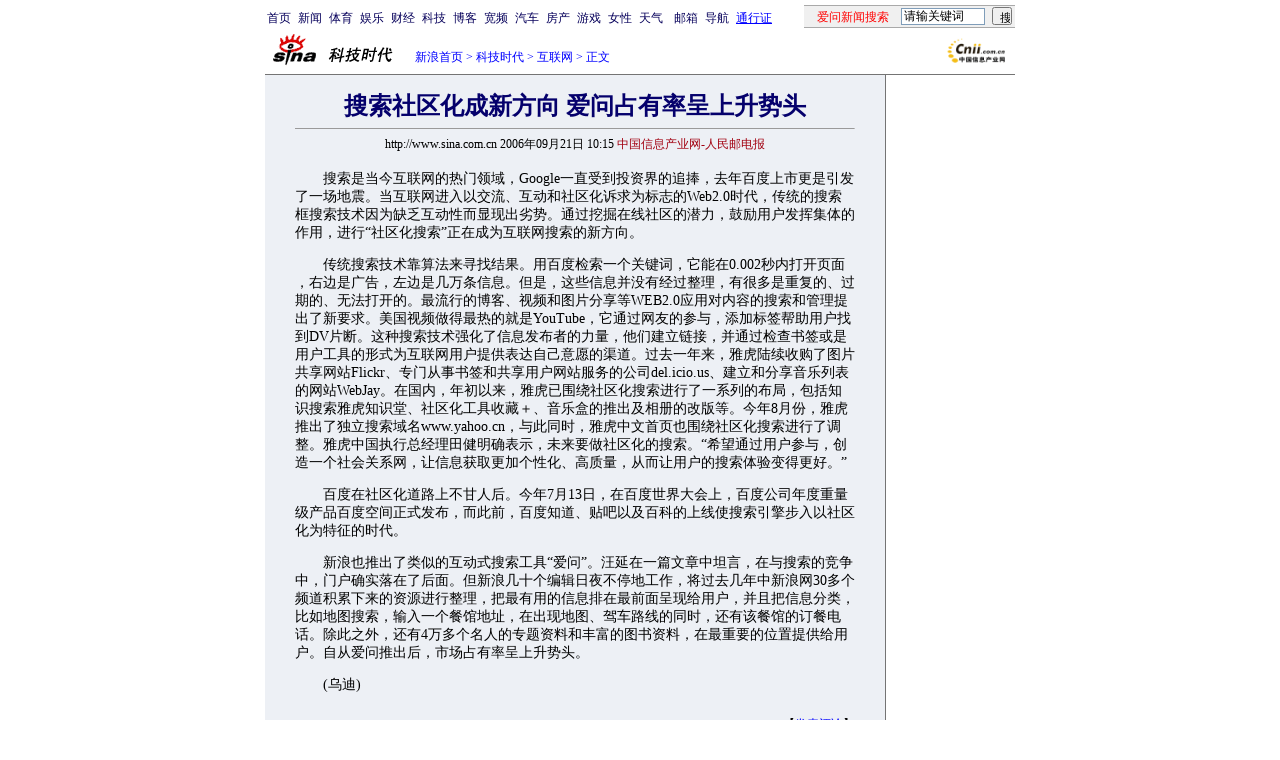

--- FILE ---
content_type: text/html
request_url: http://tech.sina.com.cn/i/2006-09-21/10151151470.shtml
body_size: 31704
content:
<!--[2,1,1151470] published at 2006-09-21 10:15:50 from #004 by 1231-->
<!--中国信息产业网-人民邮电报-->
<!---->
<html>
<head>
<meta http-equiv="content-type" content="text/html; charset=gb2312">
<title>搜索社区化成新方向 爱问占有率呈上升势头_互联网_科技时代_新浪网</title>
<meta name="keywords" content=",搜索社区化成新方向 爱问占有率呈上升势头">
<meta name="description" content="搜索社区化成新方向 爱问占有率呈上升势头"> 
<meta name="stencil" content="PGLS000118">
<meta name="publishid" content="2,1,1151470">
<script type="text/javascript" src="http://image2.sina.com.cn/home/sinaflash.js"></script>

<style type="text/css">
h1{
font-size:24px;
margin: 0px;
}
td,select,input {font-size:12px}
.l17 {line-height:170%;}
.l15 {line-height:150%;}
.f7 {font-size:7px;}
.f24 {font-size:24px;}
.f14{font-size:14px;line-height:130%;}
.title12 {font-size:12px;}
.title14 {font-size:14px;line-height:130%}
.tail12{font-size:12px;}
A:link {color: #0000ff;}
A:visited {color: #800080;}
A:active,A:hover {color : #ff0000}
A.a01:link,A.a01:visited {text-decoration:none;color: #07015B;}
A.a01:active,A.a01:hover {text-decoration:none;color : #ff0000}
A.a02:link,A.a02:visited {text-decoration:none;color: #0000ff;}
A.a02:active,A.a02:hover {text-decoration:none;color : #ff0000}
</style>
<style>
.yqin {display:inline; height:0px; width:0px; position:absolute; text-align:left;}
A.iask_f14:link,A.iask_f14:visited,A.iask_f14:active,A.iask_f14:hover {font-size:14px;text-decoration:none;color: #ff0000;}
A.akey:link {text-decoration:none;color: #0000ff;}
A.akey:visited {text-decoration:none;color: #800080;}
A.akey:active,A.akey:hover {text-decoration:underline;color : #ff0000}
</style>

<script language="JavaScript">
//发布日期
pagepubtime = "2006-09-21";

//广告显示判断
function checkPubTime(){

	//分解年、月、日
	DateTime = new Array(); 
	DateTime = pagepubtime.split("-");
	var year = DateTime[0];
	var month = DateTime[1];
	var day = DateTime[2];

	//用得到的年、月、日生成日期对象
	var pubTime = new Date(year,month - 1,day);
	//得到当前日期
	var now = new Date();

	//计算出当前日期与发布日期之间的毫秒差值
	var dif = now.getTime() - pubTime.getTime();

	//需要检测的日期差
	var difDay = 180;

	//一天24小时、一小时60分、一分60秒、一秒1000毫秒
	if (dif > difDay * 24 * 60 * 60 * 1000)
	{
		return false;
	}
	return true;
}
</script>

<script language="JavaScript">
function setBarPosition(){
	document.getElementById('toolBar').style.top=0
	document.getElementById('toolBar').style.left=621
	document.getElementById('toolBar').style.display='block'
}

function setTailPosition(){
//document.getElementById('innerad').style.display='block'

var theHeight=(document.getElementById('toolBar').offsetHeight>document.getElementById('theEnd').offsetTop) ? document.getElementById('toolBar').offsetHeight : document.getElementById('theEnd').offsetTop
	document.getElementById('sinaTail').style.top=theHeight
	document.getElementById('sinaTail').style.left=document.getElementById('theEnd').offsetLeft
	document.getElementById('sinaTail').style.display='block'
}
</script>
<script language="JavaScript">
	function doZoom(size){
		document.getElementById('zoom').style.fontSize=size+'px'
		setTailPosition()
	}
	</script>
	<script language="JavaScript">
	
	function doPrint(){
	var str="<html>";
	var article;
	var css;
	var strAdBegin="<!--NEWSZW_HZH_BEGIN-->";
	var strAdEnd="<!--NEWSZW_HZH_END-->";
	var strFontSize='【<A href="javascript:doZoom(16)">大</A> <A href="javascript:doZoom(14)">中</A> <A href="javascript:doZoom(12)">小</A>】'
	var strdoPrint="doPrint()";
	var strTmp;
	
		css="<style>"
		+"body{font-family:宋体}"
		+"td,.f12{font-size:12px}"
		+".f24 {font-size:24px;}"
		+".f14 {font-size:14px;}"
		+".title14 {font-size:14px;line-height:130%}"
		+".l17 {line-height:170%;}"
		+"</style>";
	
		str +=	css;
		str +=	'<meta http-equiv="content-type" content="text/html; charset=gb2312">';
		str +=	"<body bgcolor=#ffffff topmargin=5 leftmargin=5 marginheight=5 marginwidth=5 onLoad='window.print()'>";
		str +=	"<center><table width=600 border=0 cellspacing=0 cellpadding=0><tr><td height=34 width=150><a href=http://tech.sina.com.cn><img src=http://tech.sina.com.cn/images/sina_kjsd.gif width=144 height=34 border=0></a></td><td valign=bottom><font color=#0000ff><a href=http://home.sina.com.cn/ class=a02>新浪首页</a> &gt; <a href=http://tech.sina.com.cn/ class=a02>科技时代</a> &gt; &nbsp;正文</font></td><td align=right valign=bottom><a href='javascript:history.back()'>返回</a>　<a href='javascript:window.print()'>打印</a></td></tr></table>";
		str +=	"<table width=600 border=0 cellpadding=0 cellspacing=20 bgcolor=#EDF0F5><tr><td>";
		
		article=document.getElementById('article').innerHTML;
		if(article.indexOf(strAdBegin)!=-1){
			str +=article.substr(0,article.indexOf(strAdBegin));
			strTmp=article.substr(article.indexOf(strAdEnd)+strAdEnd.length, article.length);
		}
		else{
			strTmp=article;
		}
		str +=strTmp
		str += escape(window.location.href)
		str +=	"</td></tr></table></center>";
		str +=	"</body></html>";
		document.write(str);
		document.close();
	}
</script>
</head>
<body bgcolor=#ffffff topmargin=5 marginheight=5 leftmargin=0 marginwidth=0 onLoad="setTailPosition()"><!-- body code begin -->

<!-- SUDA_CODE_START --> 
<script type="text/javascript"> 
//<!--
(function(){var an="V=2.1.16";var ah=window,F=document,s=navigator,W=s.userAgent,ao=ah.screen,j=ah.location.href;var aD="https:"==ah.location.protocol?"https://s":"http://",ay="beacon.sina.com.cn";var N=aD+ay+"/a.gif?",z=aD+ay+"/g.gif?",R=aD+ay+"/f.gif?",ag=aD+ay+"/e.gif?",aB=aD+"beacon.sinauda.com/i.gif?";var aA=F.referrer.toLowerCase();var aa="SINAGLOBAL",Y="FSINAGLOBAL",H="Apache",P="ULV",l="SUP",aE="UOR",E="_s_acc",X="_s_tentry",n=false,az=false,B=(document.domain=="sina.com.cn")?true:false;var o=0;var aG=false,A=false;var al="";var m=16777215,Z=0,C,K=0;var r="",b="",a="";var M=[],S=[],I=[];var u=0;var v=0;var p="";var am=false;var w=false;function O(){var e=document.createElement("iframe");e.src=aD+ay+"/data.html?"+new Date().getTime();e.id="sudaDataFrame";e.style.height="0px";e.style.width="1px";e.style.overflow="hidden";e.frameborder="0";e.scrolling="no";document.getElementsByTagName("head")[0].appendChild(e)}function k(){var e=document.createElement("iframe");e.src=aD+ay+"/ckctl.html";e.id="ckctlFrame";e.style.height="0px";e.style.width="1px";e.style.overflow="hidden";e.frameborder="0";e.scrolling="no";document.getElementsByTagName("head")[0].appendChild(e)}function q(){var e=document.createElement("script");e.src=aD+ay+"/h.js";document.getElementsByTagName("head")[0].appendChild(e)}function h(aH,i){var D=F.getElementsByName(aH);var e=(i>0)?i:0;return(D.length>e)?D[e].content:""}function aF(){var aJ=F.getElementsByName("sudameta");var aR=[];for(var aO=0;aO<aJ.length;aO++){var aK=aJ[aO].content;if(aK){if(aK.indexOf(";")!=-1){var D=aK.split(";");for(var aH=0;aH<D.length;aH++){var aP=aw(D[aH]);if(!aP){continue}aR.push(aP)}}else{aR.push(aK)}}}var aM=F.getElementsByTagName("meta");for(var aO=0,aI=aM.length;aO<aI;aO++){var aN=aM[aO];if(aN.name=="tags"){aR.push("content_tags:"+encodeURI(aN.content))}}var aL=t("vjuids");aR.push("vjuids:"+aL);var e="";var aQ=j.indexOf("#");if(aQ!=-1){e=escape(j.substr(aQ+1));aR.push("hashtag:"+e)}return aR}function V(aK,D,aI,aH){if(aK==""){return""}aH=(aH=="")?"=":aH;D+=aH;var aJ=aK.indexOf(D);if(aJ<0){return""}aJ+=D.length;var i=aK.indexOf(aI,aJ);if(i<aJ){i=aK.length}return aK.substring(aJ,i)}function t(e){if(undefined==e||""==e){return""}return V(F.cookie,e,";","")}function at(aI,e,i,aH){if(e!=null){if((undefined==aH)||(null==aH)){aH="sina.com.cn"}if((undefined==i)||(null==i)||(""==i)){F.cookie=aI+"="+e+";domain="+aH+";path=/"}else{var D=new Date();var aJ=D.getTime();aJ=aJ+86400000*i;D.setTime(aJ);aJ=D.getTime();F.cookie=aI+"="+e+";domain="+aH+";expires="+D.toUTCString()+";path=/"}}}function f(D){try{var i=document.getElementById("sudaDataFrame").contentWindow.storage;return i.get(D)}catch(aH){return false}}function ar(D,aH){try{var i=document.getElementById("sudaDataFrame").contentWindow.storage;i.set(D,aH);return true}catch(aI){return false}}function L(){var aJ=15;var D=window.SUDA.etag;if(!B){return"-"}if(u==0){O();q()}if(D&&D!=undefined){w=true}ls_gid=f(aa);if(ls_gid===false||w==false){return false}else{am=true}if(ls_gid&&ls_gid.length>aJ){at(aa,ls_gid,3650);n=true;return ls_gid}else{if(D&&D.length>aJ){at(aa,D,3650);az=true}var i=0,aI=500;var aH=setInterval((function(){var e=t(aa);if(w){e=D}i+=1;if(i>3){clearInterval(aH)}if(e.length>aJ){clearInterval(aH);ar(aa,e)}}),aI);return w?D:t(aa)}}function U(e,aH,D){var i=e;if(i==null){return false}aH=aH||"click";if((typeof D).toLowerCase()!="function"){return}if(i.attachEvent){i.attachEvent("on"+aH,D)}else{if(i.addEventListener){i.addEventListener(aH,D,false)}else{i["on"+aH]=D}}return true}function af(){if(window.event!=null){return window.event}else{if(window.event){return window.event}var D=arguments.callee.caller;var i;var aH=0;while(D!=null&&aH<40){i=D.arguments[0];if(i&&(i.constructor==Event||i.constructor==MouseEvent||i.constructor==KeyboardEvent)){return i}aH++;D=D.caller}return i}}function g(i){i=i||af();if(!i.target){i.target=i.srcElement;i.pageX=i.x;i.pageY=i.y}if(typeof i.layerX=="undefined"){i.layerX=i.offsetX}if(typeof i.layerY=="undefined"){i.layerY=i.offsetY}return i}function aw(aH){if(typeof aH!=="string"){throw"trim need a string as parameter"}var e=aH.length;var D=0;var i=/(\u3000|\s|\t|\u00A0)/;while(D<e){if(!i.test(aH.charAt(D))){break}D+=1}while(e>D){if(!i.test(aH.charAt(e-1))){break}e-=1}return aH.slice(D,e)}function c(e){return Object.prototype.toString.call(e)==="[object Array]"}function J(aH,aL){var aN=aw(aH).split("&");var aM={};var D=function(i){if(aL){try{return decodeURIComponent(i)}catch(aP){return i}}else{return i}};for(var aJ=0,aK=aN.length;aJ<aK;aJ++){if(aN[aJ]){var aI=aN[aJ].split("=");var e=aI[0];var aO=aI[1];if(aI.length<2){aO=e;e="$nullName"}if(!aM[e]){aM[e]=D(aO)}else{if(c(aM[e])!=true){aM[e]=[aM[e]]}aM[e].push(D(aO))}}}return aM}function ac(D,aI){for(var aH=0,e=D.length;aH<e;aH++){aI(D[aH],aH)}}function ak(i){var e=new RegExp("^http(?:s)?://([^/]+)","im");if(i.match(e)){return i.match(e)[1].toString()}else{return""}}function aj(aO){try{var aL="ABCDEFGHIJKLMNOPQRSTUVWXYZabcdefghijklmnopqrstuvwxyz0123456789+/=";var D="ABCDEFGHIJKLMNOPQRSTUVWXYZabcdefghijklmnopqrstuvwxyz0123456789-_=";var aQ=function(e){var aR="",aS=0;for(;aS<e.length;aS++){aR+="%"+aH(e[aS])}return decodeURIComponent(aR)};var aH=function(e){var i="0"+e.toString(16);return i.length<=2?i:i.substr(1)};var aP=function(aY,aV,aR){if(typeof(aY)=="string"){aY=aY.split("")}var aX=function(a7,a9){for(var a8=0;a8<a7.length;a8++){if(a7[a8]==a9){return a8}}return -1};var aS=[];var a6,a4,a1="";var a5,a3,a0,aZ="";if(aY.length%4!=0){}var e=/[^A-Za-z0-9\+\/\=]/g;var a2=aL.split("");if(aV=="urlsafe"){e=/[^A-Za-z0-9\-_\=]/g;a2=D.split("")}var aU=0;if(aV=="binnary"){a2=[];for(aU=0;aU<=64;aU++){a2[aU]=aU+128}}if(aV!="binnary"&&e.exec(aY.join(""))){return aR=="array"?[]:""}aU=0;do{a5=aX(a2,aY[aU++]);a3=aX(a2,aY[aU++]);a0=aX(a2,aY[aU++]);aZ=aX(a2,aY[aU++]);a6=(a5<<2)|(a3>>4);a4=((a3&15)<<4)|(a0>>2);a1=((a0&3)<<6)|aZ;aS.push(a6);if(a0!=64&&a0!=-1){aS.push(a4)}if(aZ!=64&&aZ!=-1){aS.push(a1)}a6=a4=a1="";a5=a3=a0=aZ=""}while(aU<aY.length);if(aR=="array"){return aS}var aW="",aT=0;for(;aT<aS.lenth;aT++){aW+=String.fromCharCode(aS[aT])}return aW};var aI=[];var aN=aO.substr(0,3);var aK=aO.substr(3);switch(aN){case"v01":for(var aJ=0;aJ<aK.length;aJ+=2){aI.push(parseInt(aK.substr(aJ,2),16))}return decodeURIComponent(aQ(aP(aI,"binnary","array")));break;case"v02":aI=aP(aK,"urlsafe","array");return aQ(aP(aI,"binnary","array"));break;default:return decodeURIComponent(aO)}}catch(aM){return""}}var ap={screenSize:function(){return(m&8388608==8388608)?ao.width+"x"+ao.height:""},colorDepth:function(){return(m&4194304==4194304)?ao.colorDepth:""},appCode:function(){return(m&2097152==2097152)?s.appCodeName:""},appName:function(){return(m&1048576==1048576)?((s.appName.indexOf("Microsoft Internet Explorer")>-1)?"MSIE":s.appName):""},cpu:function(){return(m&524288==524288)?(s.cpuClass||s.oscpu):""},platform:function(){return(m&262144==262144)?(s.platform):""},jsVer:function(){if(m&131072!=131072){return""}var aI,e,aK,D=1,aH=0,i=(s.appName.indexOf("Microsoft Internet Explorer")>-1)?"MSIE":s.appName,aJ=s.appVersion;if("MSIE"==i){e="MSIE";aI=aJ.indexOf(e);if(aI>=0){aK=window.parseInt(aJ.substring(aI+5));if(3<=aK){D=1.1;if(4<=aK){D=1.3}}}}else{if(("Netscape"==i)||("Opera"==i)||("Mozilla"==i)){D=1.3;e="Netscape6";aI=aJ.indexOf(e);if(aI>=0){D=1.5}}}return D},network:function(){if(m&65536!=65536){return""}var i="";i=(s.connection&&s.connection.type)?s.connection.type:i;try{F.body.addBehavior("#default#clientCaps");i=F.body.connectionType}catch(D){i="unkown"}return i},language:function(){return(m&32768==32768)?(s.systemLanguage||s.language):""},timezone:function(){return(m&16384==16384)?(new Date().getTimezoneOffset()/60):""},flashVer:function(){if(m&8192!=8192){return""}var aK=s.plugins,aH,aL,aN;if(aK&&aK.length){for(var aJ in aK){aL=aK[aJ];if(aL.description==null){continue}if(aH!=null){break}aN=aL.description.toLowerCase();if(aN.indexOf("flash")!=-1){aH=aL.version?parseInt(aL.version):aN.match(/\d+/);continue}}}else{if(window.ActiveXObject){for(var aI=10;aI>=2;aI--){try{var D=new ActiveXObject("ShockwaveFlash.ShockwaveFlash."+aI);if(D){aH=aI;break}}catch(aM){}}}else{if(W.indexOf("webtv/2.5")!=-1){aH=3}else{if(W.indexOf("webtv")!=-1){aH=2}}}}return aH},javaEnabled:function(){if(m&4096!=4096){return""}var D=s.plugins,i=s.javaEnabled(),aH,aI;if(i==true){return 1}if(D&&D.length){for(var e in D){aH=D[e];if(aH.description==null){continue}if(i!=null){break}aI=aH.description.toLowerCase();if(aI.indexOf("java plug-in")!=-1){i=parseInt(aH.version);continue}}}else{if(window.ActiveXObject){i=(new ActiveXObject("JavaWebStart.IsInstalled")!=null)}}return i?1:0}};var ad={pageId:function(i){var D=i||r,aK="-9999-0-0-1";if((undefined==D)||(""==D)){try{var aH=h("publishid");if(""!=aH){var aJ=aH.split(",");if(aJ.length>0){if(aJ.length>=3){aK="-9999-0-"+aJ[1]+"-"+aJ[2]}D=aJ[0]}}else{D="0"}}catch(aI){D="0"}D=D+aK}return D},sessionCount:function(){var e=t("_s_upa");if(e==""){e=0}return e},excuteCount:function(){return SUDA.sudaCount},referrer:function(){if(m&2048!=2048){return""}var e=/^[^\?&#]*.swf([\?#])?/;if((aA=="")||(aA.match(e))){var i=V(j,"ref","&","");if(i!=""){return escape(i)}}return escape(aA)},isHomepage:function(){if(m&1024!=1024){return""}var D="";try{F.body.addBehavior("#default#homePage");D=F.body.isHomePage(j)?"Y":"N"}catch(i){D="unkown"}return D},PGLS:function(){return(m&512==512)?h("stencil"):""},ZT:function(){if(m&256!=256){return""}var e=h("subjectid");e.replace(",",".");e.replace(";",",");return escape(e)},mediaType:function(){return(m&128==128)?h("mediaid"):""},domCount:function(){return(m&64==64)?F.getElementsByTagName("*").length:""},iframeCount:function(){return(m&32==32)?F.getElementsByTagName("iframe").length:""}};var av={visitorId:function(){var i=15;var e=t(aa);if(e.length>i&&u==0){return e}else{return}},fvisitorId:function(e){if(!e){var e=t(Y);return e}else{at(Y,e,3650)}},sessionId:function(){var e=t(H);if(""==e){var i=new Date();e=Math.random()*10000000000000+"."+i.getTime()}return e},flashCookie:function(e){if(e){}else{return p}},lastVisit:function(){var D=t(H);var aI=t(P);var aH=aI.split(":");var aJ="",i;if(aH.length>=6){if(D!=aH[4]){i=new Date();var e=new Date(window.parseInt(aH[0]));aH[1]=window.parseInt(aH[1])+1;if(i.getMonth()!=e.getMonth()){aH[2]=1}else{aH[2]=window.parseInt(aH[2])+1}if(((i.getTime()-e.getTime())/86400000)>=7){aH[3]=1}else{if(i.getDay()<e.getDay()){aH[3]=1}else{aH[3]=window.parseInt(aH[3])+1}}aJ=aH[0]+":"+aH[1]+":"+aH[2]+":"+aH[3];aH[5]=aH[0];aH[0]=i.getTime();at(P,aH[0]+":"+aH[1]+":"+aH[2]+":"+aH[3]+":"+D+":"+aH[5],360)}else{aJ=aH[5]+":"+aH[1]+":"+aH[2]+":"+aH[3]}}else{i=new Date();aJ=":1:1:1";at(P,i.getTime()+aJ+":"+D+":",360)}return aJ},userNick:function(){if(al!=""){return al}var D=unescape(t(l));if(D!=""){var i=V(D,"ag","&","");var e=V(D,"user","&","");var aH=V(D,"uid","&","");var aJ=V(D,"sex","&","");var aI=V(D,"dob","&","");al=i+":"+e+":"+aH+":"+aJ+":"+aI;return al}else{return""}},userOrigin:function(){if(m&4!=4){return""}var e=t(aE);var i=e.split(":");if(i.length>=2){return i[0]}else{return""}},advCount:function(){return(m&2==2)?t(E):""},setUOR:function(){var aL=t(aE),aP="",i="",aO="",aI="",aM=j.toLowerCase(),D=F.referrer.toLowerCase();var aQ=/[&|?]c=spr(_[A-Za-z0-9]{1,}){3,}/;var aK=new Date();if(aM.match(aQ)){aO=aM.match(aQ)[0]}else{if(D.match(aQ)){aO=D.match(aQ)[0]}}if(aO!=""){aO=aO.substr(3)+":"+aK.getTime()}if(aL==""){if(t(P)==""){aP=ak(D);i=ak(aM)}at(aE,aP+","+i+","+aO,365)}else{var aJ=0,aN=aL.split(",");if(aN.length>=1){aP=aN[0]}if(aN.length>=2){i=aN[1]}if(aN.length>=3){aI=aN[2]}if(aO!=""){aJ=1}else{var aH=aI.split(":");if(aH.length>=2){var e=new Date(window.parseInt(aH[1]));if(e.getTime()<(aK.getTime()-86400000*30)){aJ=1}}}if(aJ){at(aE,aP+","+i+","+aO,365)}}},setAEC:function(e){if(""==e){return}var i=t(E);if(i.indexOf(e+",")<0){i=i+e+","}at(E,i,7)},ssoInfo:function(){var D=unescape(aj(t("sso_info")));if(D!=""){if(D.indexOf("uid=")!=-1){var i=V(D,"uid","&","");return escape("uid:"+i)}else{var e=V(D,"u","&","");return escape("u:"+unescape(e))}}else{return""}},subp:function(){return t("SUBP")}};var ai={CI:function(){var e=["sz:"+ap.screenSize(),"dp:"+ap.colorDepth(),"ac:"+ap.appCode(),"an:"+ap.appName(),"cpu:"+ap.cpu(),"pf:"+ap.platform(),"jv:"+ap.jsVer(),"ct:"+ap.network(),"lg:"+ap.language(),"tz:"+ap.timezone(),"fv:"+ap.flashVer(),"ja:"+ap.javaEnabled()];return"CI="+e.join("|")},PI:function(e){var i=["pid:"+ad.pageId(e),"st:"+ad.sessionCount(),"et:"+ad.excuteCount(),"ref:"+ad.referrer(),"hp:"+ad.isHomepage(),"PGLS:"+ad.PGLS(),"ZT:"+ad.ZT(),"MT:"+ad.mediaType(),"keys:","dom:"+ad.domCount(),"ifr:"+ad.iframeCount()];return"PI="+i.join("|")},UI:function(){var e=["vid:"+av.visitorId(),"sid:"+av.sessionId(),"lv:"+av.lastVisit(),"un:"+av.userNick(),"uo:"+av.userOrigin(),"ae:"+av.advCount(),"lu:"+av.fvisitorId(),"si:"+av.ssoInfo(),"rs:"+(n?1:0),"dm:"+(B?1:0),"su:"+av.subp()];return"UI="+e.join("|")},EX:function(i,e){if(m&1!=1){return""}i=(null!=i)?i||"":b;e=(null!=e)?e||"":a;return"EX=ex1:"+i+"|ex2:"+e},MT:function(){return"MT="+aF().join("|")},V:function(){return an},R:function(){return"gUid_"+new Date().getTime()}};function ax(){var aK="-",aH=F.referrer.toLowerCase(),D=j.toLowerCase();if(""==t(X)){if(""!=aH){aK=ak(aH)}at(X,aK,"","weibo.com")}var aI=/weibo.com\/reg.php/;if(D.match(aI)){var aJ=V(unescape(D),"sharehost","&","");var i=V(unescape(D),"appkey","&","");if(""!=aJ){at(X,aJ,"","weibo.com")}at("appkey",i,"","weibo.com")}}function d(e,i){G(e,i)}function G(i,D){D=D||{};var e=new Image(),aH;if(D&&D.callback&&typeof D.callback=="function"){e.onload=function(){clearTimeout(aH);aH=null;D.callback(true)}}SUDA.img=e;e.src=i;aH=setTimeout(function(){if(D&&D.callback&&typeof D.callback=="function"){D.callback(false);e.onload=null}},D.timeout||2000)}function x(e,aH,D,aI){SUDA.sudaCount++;if(!av.visitorId()&&!L()){if(u<3){u++;setTimeout(x,500);return}}var i=N+[ai.V(),ai.CI(),ai.PI(e),ai.UI(),ai.MT(),ai.EX(aH,D),ai.R()].join("&");G(i,aI)}function y(e,D,i){if(aG||A){return}if(SUDA.sudaCount!=0){return}x(e,D,i)}function ab(e,aH){if((""==e)||(undefined==e)){return}av.setAEC(e);if(0==aH){return}var D="AcTrack||"+t(aa)+"||"+t(H)+"||"+av.userNick()+"||"+e+"||";var i=ag+D+"&gUid_"+new Date().getTime();d(i)}function aq(aI,e,i,aJ){aJ=aJ||{};if(!i){i=""}else{i=escape(i)}var aH="UATrack||"+t(aa)+"||"+t(H)+"||"+av.userNick()+"||"+aI+"||"+e+"||"+ad.referrer()+"||"+i+"||"+(aJ.realUrl||"")+"||"+(aJ.ext||"");var D=ag+aH+"&gUid_"+new Date().getTime();d(D,aJ)}function aC(aK){var i=g(aK);var aI=i.target;var aH="",aL="",D="";var aJ;if(aI!=null&&aI.getAttribute&&(!aI.getAttribute("suda-uatrack")&&!aI.getAttribute("suda-actrack")&&!aI.getAttribute("suda-data"))){while(aI!=null&&aI.getAttribute&&(!!aI.getAttribute("suda-uatrack")||!!aI.getAttribute("suda-actrack")||!!aI.getAttribute("suda-data"))==false){if(aI==F.body){return}aI=aI.parentNode}}if(aI==null||aI.getAttribute==null){return}aH=aI.getAttribute("suda-actrack")||"";aL=aI.getAttribute("suda-uatrack")||aI.getAttribute("suda-data")||"";sudaUrls=aI.getAttribute("suda-urls")||"";if(aL){aJ=J(aL);if(aI.tagName.toLowerCase()=="a"){D=aI.href}opts={};opts.ext=(aJ.ext||"");aJ.key&&SUDA.uaTrack&&SUDA.uaTrack(aJ.key,aJ.value||aJ.key,D,opts)}if(aH){aJ=J(aH);aJ.key&&SUDA.acTrack&&SUDA.acTrack(aJ.key,aJ.value||aJ.key)}}if(window.SUDA&&Object.prototype.toString.call(window.SUDA)==="[object Array]"){for(var Q=0,ae=SUDA.length;Q<ae;Q++){switch(SUDA[Q][0]){case"setGatherType":m=SUDA[Q][1];break;case"setGatherInfo":r=SUDA[Q][1]||r;b=SUDA[Q][2]||b;a=SUDA[Q][3]||a;break;case"setPerformance":Z=SUDA[Q][1];break;case"setPerformanceFilter":C=SUDA[Q][1];break;case"setPerformanceInterval":K=SUDA[Q][1]*1||0;K=isNaN(K)?0:K;break;case"setGatherMore":M.push(SUDA[Q].slice(1));break;case"acTrack":S.push(SUDA[Q].slice(1));break;case"uaTrack":I.push(SUDA[Q].slice(1));break}}}aG=(function(D,i){if(ah.top==ah){return false}else{try{if(F.body.clientHeight==0){return false}return((F.body.clientHeight>=D)&&(F.body.clientWidth>=i))?false:true}catch(aH){return true}}})(320,240);A=(function(){return false})();av.setUOR();var au=av.sessionId();window.SUDA=window.SUDA||[];SUDA.sudaCount=SUDA.sudaCount||0;SUDA.log=function(){x.apply(null,arguments)};SUDA.acTrack=function(){ab.apply(null,arguments)};SUDA.uaTrack=function(){aq.apply(null,arguments)};U(F.body,"click",aC);window.GB_SUDA=SUDA;GB_SUDA._S_pSt=function(){};GB_SUDA._S_acTrack=function(){ab.apply(null,arguments)};GB_SUDA._S_uaTrack=function(){aq.apply(null,arguments)};window._S_pSt=function(){};window._S_acTrack=function(){ab.apply(null,arguments)};window._S_uaTrack=function(){aq.apply(null,arguments)};window._S_PID_="";if(!window.SUDA.disableClickstream){y()}try{k()}catch(T){}})();
//-->
</script> 
<noScript> 
<div style='position:absolute;top:0;left:0;width:0;height:0;visibility:hidden'><img width=0 height=0 src='//beacon.sina.com.cn/a.gif?noScript' border='0' alt='' /></div> 
</noScript> 
<!-- SUDA_CODE_END -->

<!-- SSO_GETCOOKIE_START -->
<script type="text/javascript">var sinaSSOManager=sinaSSOManager||{};sinaSSOManager.getSinaCookie=function(){function dc(u){if(u==undefined){return""}var decoded=decodeURIComponent(u);return decoded=="null"?"":decoded}function ps(str){var arr=str.split("&");var arrtmp;var arrResult={};for(var i=0;i<arr.length;i++){arrtmp=arr[i].split("=");arrResult[arrtmp[0]]=dc(arrtmp[1])}return arrResult}function gC(name){var Res=eval("/"+name+"=([^;]+)/").exec(document.cookie);return Res==null?null:Res[1]}var sup=dc(gC("SUP"));if(!sup){sup=dc(gC("SUR"))}if(!sup){return null}return ps(sup)};</script>
<!-- SSO_GETCOOKIE_END -->

<script type="text/javascript">new function(r,s,t){this.a=function(n,t,e){if(window.addEventListener){n.addEventListener(t,e,false);}else if(window.attachEvent){n.attachEvent("on"+t,e);}};this.b=function(f){var t=this;return function(){return f.apply(t,arguments);};};this.c=function(){var f=document.getElementsByTagName("form");for(var i=0;i<f.length;i++){var o=f[i].action;if(this.r.test(o)){f[i].action=o.replace(this.r,this.s);}}};this.r=r;this.s=s;this.d=setInterval(this.b(this.c),t);this.a(window,"load",this.b(function(){this.c();clearInterval(this.d);}));}(/http:\/\/www\.google\.c(om|n)\/search/, "http://keyword.sina.com.cn/searchword.php", 250);</script>
<!-- body code end -->

<center>
<!--导航start-->
<style>.h3 {font-size:7px;color:#FFBD00}</style>
<table width=750 border=0 cellspacing=0 cellpadding=0>
<tr><td>

<script>
function getCookie(name) {

  var search;

  search = name + "="
  offset = document.cookie.indexOf(search) 
  if (offset != -1) {
    offset += search.length ;
    end = document.cookie.indexOf(";", offset) ;
    if (end == -1)
      end = document.cookie.length;
    return document.cookie.substring(offset, end);
  }
  else
    return "";
}

function unipro_clearCookie(name ) {
	document.cookie=name+"=; " + "domain=sina.com.cn; path=/; ";     
	//bites = document.cookie.split("; ");
} 

function getMobileNum(ckName){
var userInfo = getCookie(ckName).split(":");
	return userInfo[2];
}

function unipro_UniProLogout() {
	unipro_clearCookie("SINAPRO");
	unipro_clearCookie("SINA-AVATAR");
	unipro_clearCookie("SINAPROC");
	unipro_clearCookie("nick");
	unipro_clearCookie("SINA_NU");      
	unipro_clearCookie("SINA_OU");
	unipro_clearCookie("appmask");
	unipro_clearCookie("gender");
	unipro_clearCookie("UNIPROTM");
	unipro_clearCookie("UNIPROU");
	unipro_clearCookie("SINA_USER");
	unipro_clearCookie("SMS_COOKIE");
	return true;
}

function getUniproUrl_stand(){
	window.location='http://unipro.sina.com.cn/';
	return false;
}

function getUniproUrl_welcome(){
	unipro_UniProLogout();
	window.location='http://unipro.sina.com.cn';
	return false;	
}

function print_stand_unipro_head()
{
	document.write("<table border=0 cellpadding=0 cellspacing=0 width=100%><tr align=center><td><a href=http://www.sina.com.cn class=a01>首页</a></td><td width=4></td><td><a href=http://news.sina.com.cn class=a01>新闻</a></td><td width=4></td><td><a href=http://sports.sina.com.cn class=a01>体育</a></td><td width=4></td><td><a href=http://ent.sina.com.cn class=a01>娱乐</a></td><td width=4></td><td><a href=http://finance.sina.com.cn/ class=a01>财经</a></td><td width=4></td><td><a href=http://tech.sina.com.cn/ class=a01>科技</a><td width=4></td></td><td><a href=http://blog.sina.com.cn/ class=a01>博客</a></td><td width=4></td><td><a href=http://bn.sina.com.cn/ class=a01>宽频</a></td><td width=4></td><td><a href=http://auto.sina.com.cn/ class=a01>汽车</a></td><td width=4></td><td><a href=http://house.sina.com.cn/ class=a01>房产</a></td><td width=4></td><td><a href=http://games.sina.com.cn class=a01>游戏</a></td><td width=4></td><td><a href=http://eladies.sina.com.cn/ class=a01>女性</a></td><td width=4></td><td><a href=http://weather.news.sina.com.cn/ class=a01>天气</a></td><td width=4></td><td width=4></td><td><a href=http://mail.sina.com.cn class=a01>邮箱</a></td><td width=4></td></td><td><a href=http://news.sina.com.cn/guide/ class=a01>导航</a></td><td width=4></td><td ><a href=# onClick='return getUniproUrl_stand()'>通行证</a></td><td align=right style=\"padding-bottom:4px;\"><table width=211 border=0 align=right cellpadding=0 cellspacing=0>	<tr><td width=211 colspan=3 height=1 bgcolor=#A9A9A9></td>	</tr>	<form name=\"_searchiask\" method=get action=\"http://www.iask.com/n\" onsubmit=\"return checkiask()\" target=_blank><input type=hidden name=from value=sinanews><input type=hidden name=f value=n><input type=hidden name=fnp_h value=1><tr bgcolor=#F0F0F0><td width=97 height=21 align=center style=\"padding-top:3px;\"><a href=http://n.iask.com target=_blank  class=a01><font color=#ff0000>爱问新闻搜索</font></a></td><td width=91><input type=text name=\"k\" size=12 style=\"width:84px;height:17px;border:1px solid #7F9DB9;\" value=\"请输关键词\" onClick=\"javascript:if(this.value=='请输关键词')this.value='';\"></td>	<td width=23><input type=submit style=\"width:20px;height:18px\" value=\"搜\"></td>	</tr>	<tr><td colspan=3 height=1 bgcolor=#A9A9A9></td>	</tr>	</form>	</table></td></tr></table>");
	
	document.write("</td><td align=right>");
	
	
}

function print_stand_unipro_welcome()
{
	var unipro_login_nickname = getCookie( "nick" );
	var unipro_login_pos = unipro_login_nickname.indexOf( "(" );
	if ( unipro_login_pos != -1 )
	{
		unipro_login_nickname = unipro_login_nickname.substr( 0, unipro_login_pos );
	}
	
	document.write("<table border=0 cellpadding=0 cellspacing=0 width=100%><tr align=center><td><a href=http://www.sina.com.cn class=a01>首页</a></td><td width=4></td><td><a href=http://news.sina.com.cn class=a01>新闻</a></td><td width=4></td><td><a href=http://sports.sina.com.cn class=a01>体育</a></td><td width=4></td><td><a href=http://ent.sina.com.cn class=a01>娱乐</a></td><td width=4></td><td><a href=http://finance.sina.com.cn/ class=a01>财经</a></td><td width=4></td><td><a href=http://tech.sina.com.cn/ class=a01>科技</a></td><td><a href=http://blog.sina.com.cn/ class=a01>博客</a></td><td><a href=http://bn.sina.com.cn/ class=a01>宽频</a></td><td width=4></td><td width=4></td><td><a href=http://auto.sina.com.cn/ class=a01>汽车</a></td><td width=4></td><td><a href=http://house.sina.com.cn/ class=a01><font color=red>房产</font></a></td><td width=4></td><td><a href=http://games.sina.com.cn class=a01>游戏</a></td><td width=4></td><td><a href=http://eladies.sina.com.cn/ class=a01>女性</a></td><td width=4></td><td><a href=http://weather.news.sina.com.cn/ class=a01>天气</a></td><td width=4></td><td width=4></td><td><a href=http://mail.sina.com.cn class=a01>邮箱</a></td><td width=4></td></td><td><a href=http://news.sina.com.cn/guide/ class=a01>导航</a></td><td width=4></td></tr></table>");
	
	document.write("</td><td align=right>");
	
	document.write("<table height=25 border=0 cellpadding=0 cellspacing=0>");
	document.write("<tr>");
	
	if ( unipro_login_nickname!="" && unipro_login_nickname!="null" && unipro_login_nickname!=null && unipro_login_nickname!="undefined" ) {
	        
		if (unipro_login_nickname.length > 4)
		{
			unipro_login_nickname = unipro_login_nickname.substr(0, 4);
			unipro_login_nickname += "..";
		}

		document.write("<td align=right> "+unipro_login_nickname+"</td><td width=4></td><td><a href=# onClick='return getUniproUrl_welcome()'><font color=#0000ff>退出</font></a>");
	} else {
		document.write( "<td align=right> 新浪过客" +"</td><td width=4></td><td><a href=# onClick='return getUniproUrl_welcome()'><font color=#0000ff>退出</font></a>");
	}
	document.write("&nbsp;</td><td style=\"padding-bottom:4px;\"><table width=211 border=0 align=right cellpadding=0 cellspacing=0>	<tr><td width=211 colspan=3 height=1 bgcolor=#A9A9A9></td>	</tr>	<form name=\"_searchiask\" method=get action=\"http://www.iask.com/n\" onsubmit=\"return checkiask()\" target=_blank><input type=hidden name=f value=n><input type=hidden name=fnp_h value=1><tr bgcolor=#F0F0F0><td width=97 height=21 align=center style=\"padding-top:3px;\"><a href=http://n.iask.com target=_blank  class=a01><font color=#ff0000>爱问新闻搜索</font></a></td><td width=91><input type=hidden name=from value=sinanews><input type=text name=\"k\" size=12 style=\"width:84px;height:17px;border:1px solid #7F9DB9;\" value=\"请输关键词\" onClick=\"javascript:if(this.value=='请输关键词')this.value='';\"></td>	<td width=23><input type=submit style=\"width:20px;height:18px\" value=\"搜\"></td>	</tr>	<tr><td colspan=3 height=1 bgcolor=#A9A9A9></td>	</tr>	</form>	</table></td></tr>");
	document.write("</table>");
}

function checkiask()
{
	if (document._searchiask.k.value=="请输关键词" || document._searchiask.k.value=="" )
	{
		window.open("http://iask.com");
		return false;
	}
	return true;
}
</script>

<script language="javascript">
if (getCookie("SINAPRO") == "") {
	print_stand_unipro_head();

} else {

	print_stand_unipro_welcome();

}
</script>
</td></tr>
</table>
<!--导航end-->
<!--头部结束-->

<div id=PublicRelation4 name="PublicRelation" style="DISPLAY:none">
<!--ADS:begin=PDPS000000001351:{9C6A2B0D-62DE-40B7-A757-F6E6117AA68B}--><!--F6E6117AA68B--><div id="flashcontent_17AA68">不支持Flash</div>
<script type="text/javascript">
var objFlash = new sinaFlash("http://ad4.sina.com.cn/200609/11/66696_tech-newsdingtong-75090.swf", "", "750", "90", "7", "", false,"high");
objFlash.addParam("wmode", "opaque");
objFlash.write("flashcontent_17AA68");	
</script><!--$$ zhuyan/2006-9-18 ~ 2006-9-20/B $--><!--ADS:end-->
</div>
<SCRIPT>	 
//<!--广告发布-->
<!--
	if (checkPubTime())
	{
		document.getElementById("PublicRelation4").style.display="";
	}
-->
</SCRIPT>

<table width=750 border=0 cellspacing=0 cellpadding=0>
<tr><td height=34 width=150><a href=http://tech.sina.com.cn><img src=http://image2.sina.com.cn/IT/images/sina_kjsd.gif width=144 height=34 border=0 alt=科技时代></a></td><td width=440 valign=bottom><font color=#0000ff><a href=http://home.sina.com.cn/ class=a02>新浪首页</a> &gt; <a href=http://tech.sina.com.cn/ class=a02>科技时代</a> &gt; <a href=/internet/ class=a02>互联网</a> &gt; 正文</font></td><td align=right valign=bottom width=150><a href=www.cnii.com.cn target=_blank><img src=http://image2.sina.com.cn/IT/images/meiti_logo/1_2-50-629-276_20020910153218.GIF border=0 height=28></a></td><td width=10></td></tr>
</table>
<table width=750 border=0 cellspacing=0 cellpadding=0>
<tr><td height=8></td></tr>
<tr><td height=1 bgcolor=#747474><img src=http://image2.sina.com.cn/c.gif width=1 height=1></td></tr>
</table>

<div id="outer" style="position:relative;width:750px;">
<table width=750 border=0 cellspacing=0 cellpadding=0>
<tr><td width=620 valign=top align=center rowspan=2 bgcolor=#EDF0F5>
<br>
	<div id=article>
	<table width=560 border=0 cellspacing=0 cellpadding=0>
	<tr><th class=f24><font color=#05006C><h1>搜索社区化成新方向 爱问占有率呈上升势头</h1></font></th></tr>
	<tr><td height=><hr size=1 bgcolor=#d9d9d9></td></tr>
	<tr><td height=20 align=center>http://www.sina.com.cn 2006年09月21日&nbsp;10:15 <font color=#A20010>中国信息产业网-人民邮电报</font></td></tr>
	<tr><td height=15></td></tr>
	<tr><td class=l17><font id="zoom" class=f14>

	<!-- 正文内部文字导航 : begin -->
	
	<!-- 正文内部文字导航 : end -->
	
	
	
	
	<p>　　搜索是当今互联网的热门领域，Google一直受到投资界的追捧，去年百度上市更是引发了一场地震。当互联网进入以交流、互动和社区化诉求为标志的Web2.0时代，传统的搜索框搜索技术因为缺乏互动性而显现出劣势。通过挖掘在线社区的潜力，鼓励用户发挥集体的作用，进行“社区化搜索”正在成为互联网搜索的新方向。</p>
<p>　　传统搜索技术靠算法来寻找结果。用百度检索一个关键词，它能在0.002秒内打开页面<!--NEWSZW_HZH_BEGIN--><table border=0 cellspacing=0 cellpadding=0 align=left>
<tr><td>
<div id=PublicRelation5 name="PublicRelation" style="DISPLAY:none">
<table border=0 cellspacing=0 cellpadding=0 style="margin-top:10px;margin-bottom:3px;margin-left:7px;margin-right:8px">
<tr><td>
<!--画中画广告开始-->
<table border=0 cellspacing=0 cellpadding=0 align=left>
<tr><td>
<!--科技新闻内页画中画开始-->
<span><IFRAME MARGINHEIGHT=0 MARGINWIDTH=0 FRAMEBORDER=0 WIDTH=360 HEIGHT=300 SCROLLING=NO SRC="http://204.adsina.allyes.com/main/adfshow?user=AFP6_for_SINA|tech|techPIP&db=sina&border=0&local=yes">
<SCRIPT LANGUAGE="JavaScript1.1" SRC="http://204.adsina.allyes.com/main/adfshow?user=AFP6_for_SINA|tech|techPIP&db=sina&local=yes&js=on"></SCRIPT>
<NOSCRIPT><A HREF="http://204.adsina.allyes.com/main/adfclick?user=AFP6_for_SINA|tech|techPIP&db=sina"><IMG SRC="http://204.adsina.allyes.com/main/adfshow?user=AFP6_for_SINA|tech|techPIP&db=sina" WIDTH=360 HEIGHT=300 BORDER=0></a></NOSCRIPT></IFRAME></span>
<!--科技新闻内页画中画结束-->
</td></tr></table>
<!--画中画广告结束-->
</td></tr>
<tr><td>
<!-- 画中画下文字链广告（从上至下顺序为01，02，03，04文字，需加class=a01）-->
<table width=360 border=0 cellpadding=0 cellspacing=0>
<tr><td height=9></td></tr>
<tr><td>
	<table width=360 border=0 cellpadding=0 cellspacing=0 background=http://image2.sina.com.cn/dy/images/xfrd_02.gif>
	<tr><td height=45 rowspan=2><img src=http://ad4.sina.com.cn/shc/xfrd_01.GIF width=70 height=45 border=0></td><td width=286 style='padding-top:4px;padding-left:5px'>
	<!--F70BB90BB6BA--><!--nwy/uc/A-->
<script LANGUAGE="JavaScript">


ad1= "华远06年国门力作";
link1= "http://sina.allyes.com/main/adfclick?db=sina&bid=52849,80908,80982&cid=0,0,0&sid=76058&advid=3197&camid=11490&show=ignore&url=http://www.qiumadu.com";
//左上

ad2= "东山墅·见证奢华";
link2= "http://sina.allyes.com/main/adfclick?db=sina&bid=55250,83891,83973&cid=0,0,0&sid=78598&advid=2862&camid=11610&show=ignore&url=http://www.foresthills.com.cn/";
//右上

ad3= "民生如意年年两全保险";
link3= "http://sina.allyes.com/main/adfclick?db=sina&bid=54962,83541,83624&cid=0,0,0&sid=78304&advid=2971&camid=11875&show=ignore&url=http://ad4.sina.com.cn/wlw/ms/www/index.htm";
//左下

ad4= "珠江御景 4500元";
link4= "http://sina.allyes.com/main/adfclick?db=sina&bid=54494,82933,83015&cid=0,0,0&sid=77802&advid=1832&camid=11939&show=ignore&url=http://bj.house.sina.com.cn/exhibit/2301.shtml";
//右下


//浏览器类型变量
var InternetExplorer = navigator.appName.indexOf("Microsoft") != -1;

//ie内容
function IEad(){
	adCode = '<OBJECT classid="clsid:D27CDB6E-AE6D-11cf-96B8-444553540000" codebase="http://download.macromedia.com/pub/shockwave/cabs/flash/swflash.cab#version=6,0,0,0" WIDTH="280" HEIGHT="40" id="ad_note" ALIGN=""><PARAM NAME=movie VALUE="http://image2.sina.com.cn/dy/zwyhzh/ad_note.swf"> <PARAM NAME=quality VALUE=high> <PARAM NAME=wmode VALUE=transparent> <PARAM NAME=bgcolor VALUE=#FFFFFF> <param name="swLiveConnect" value="true"> '
	+' <EMBED src="http://image2.sina.com.cn/dy/zwyhzh/ad_note.swf" quality=high wmode=transparent bgcolor=#FFFFFF  WIDTH="280" HEIGHT="40" NAME="ad_note" ALIGN="" TYPE="application/x-shockwave-flash" PLUGINSPAGE="http://www.macromedia.com/go/getflashplayer" swLiveConnect="true"></EMBED></OBJECT>'

	document.write(adCode);
	
	document.getElementById('ad_note').SetVariable("ad1", ad1);
	document.getElementById('ad_note').SetVariable("ad2", ad2);
	document.getElementById('ad_note').SetVariable("ad3", ad3);
	document.getElementById('ad_note').SetVariable("ad4", ad4);
	
	document.getElementById('ad_note').SetVariable("link1", link1);
	document.getElementById('ad_note').SetVariable("link2", link2);
	document.getElementById('ad_note').SetVariable("link3", link3);
	document.getElementById('ad_note').SetVariable("link4", link4);

}
//ns内容
function NSad(){

adCode = '<table width=286 border=0 cellpadding=0 cellspacing=0>'
	+'<tr height=20><td width=143 style="padding-top:5px;padding-left:5px"> <img src=http://image2.sina.com.cn/dy/images/xfrd_04.gif width=7 height=7> '
	+'<a href='+ link1 +' class=a01 target=_blank>'+ ad1 +'</a>'
	+'</td><td width=143 style="padding-top:5px;"> <img src=http://image2.sina.com.cn/dy/images/xfrd_04.gif width=7 height=7> '
	+'<a href='+ link2 +' class=a01 target=_blank>'+ ad2 +'</a>'
	+'</td></tr>'
	+'<tr height=20><td style="padding-left:5px"> <img src=http://image2.sina.com.cn/dy/images/xfrd_04.gif width=7 height=7> '
	+'<a href='+ link3 +' class=a01 target=_blank>'+ ad3 +'</a>'
	+'</td><td> <img src=http://image2.sina.com.cn/dy/images/xfrd_04.gif width=7 height=7> '
	+'<a href='+ link4 +' class=a01 target=_blank><SPAN ID="oSpan" UNSELECTABLE="on" >'+ ad4 +'</span></a></td></tr></table>'

document.write(adCode);
}

//主过程
if(InternetExplorer == true){
	IEad();
}else{
	NSad();
}
</script>
</td><td width=4 rowspan=2><img src=http://image2.sina.com.cn/dy/images/xfrd_03.gif width=4 height=45></td></tr>
	
	</table>
</td></tr>
</table>

</td></tr>
</table>
</div>
</td></tr>
</table>
<!--NEWSZW_HZH_END-->
，右边是广告，左边是几万条信息。但是，这些信息并没有经过整理，有很多是重复的、过期的、无法打开的。最流行的博客、视频和图片分享等WEB2.0应用对内容的搜索和管理提出了新要求。美国视频做得最热的就是YouTube，它通过网友的参与，添加标签帮助用户找到DV片断。这种搜索技术强化了信息发布者的力量，他们建立链接，并通过检查书签或是用户工具的形式为互联网用户提供表达自己意愿的渠道。过去一年来，雅虎陆续收购了图片共享网站Flickr、专门从事书签和共享用户网站服务的公司del.icio.us、建立和分享音乐列表的网站WebJay。在国内，年初以来，雅虎已围绕社区化搜索进行了一系列的布局，包括知识搜索雅虎知识堂、社区化工具收藏＋、音乐盒的推出及相册的改版等。今年8月份，雅虎推出了独立搜索域名www.yahoo.cn，与此同时，雅虎中文首页也围绕社区化搜索进行了调整。雅虎中国执行总经理田健明确表示，未来要做社区化的搜索。“希望通过用户参与，创造一个社会关系网，让信息获取更加个性化、高质量，从而让用户的搜索体验变得更好。”</p>
<p>　　百度在社区化道路上不甘人后。今年7月13日，在百度世界大会上，百度公司年度重量级产品百度空间正式发布，而此前，百度知道、贴吧以及百科的上线使搜索引擎步入以社区化为特征的时代。</p>
<p>　　新浪也推出了类似的互动式搜索工具“爱问”。汪延在一篇文章中坦言，在与搜索的竞争中，门户确实落在了后面。但新浪几十个编辑日夜不停地工作，将过去几年中新浪网30多个频道积累下来的资源进行整理，把最有用的信息排在最前面呈现给用户，并且把信息分类，比如地图搜索，输入一个餐馆地址，在出现地图、驾车路线的同时，还有该餐馆的订餐电话。除此之外，还有4万多个名人的专题资料和丰富的图书资料，在最重要的位置提供给用户。自从爱问推出后，市场占有率呈上升势头。</p>
<p>　　(乌迪) </p>
	<table width=90% border=0 align=center>
	<tr></tr>
	<tr><td class=f14></td></tr>
	</table>
	

	<p clear=all></p>
         
	</td></tr>
	</table>
	</div>

	<table width=560 border=0 cellspacing=0 cellpadding=0>
	<tr><td align=right>【<a href=http://comment4.news.sina.com.cn/comment/comment4.html?channel=kj&newsid=2-1-1151470>发表评论</a>】</td></tr>
	<tr height=10><td></td></tr>
	</table>

	<TABLE cellSpacing=0 cellPadding=0 width=565 border=0>
      
        <TR>
          <TD width=20></TD>
          <TD class=f14 align=left>
            <P>
			 
				<script>
				<!--
				function ck()
				{
						if((document.f.k.value=="")||(document.f.k.value=="请输关键词"))
						{
								window.open("http://iask.com");
								return false;
						} 
						else
						{
						document.f.action="http://iask.com/n";
						}
				}
        function se()
				{
						if((document.f.k.value=="")||(document.f.k.value=="请输关键词"))
						{
								window.open("http://iask.com");
								return false;
						} 
						else
						{
							document.f.action="http://iask.com/s";
							document.f.submit();
							return true;
						}								
				}
function seBlog()
				{
						if((document.f.k.value=="")||(document.f.k.value=="请输关键词"))
						{
								window.open("http://iask.com");
								return false;
						} 
						else
						{						  
		          document.getElementById("q").value=document.f.k.value;	
							document.getElementById("s").value=1;
							document.f.action="http://blog.iask.com/b";
							document.f.submit();
							document.getElementById("s").value="";
							document.getElementById("q").value="";
							return true;
						}								
				}
				//-->
				</script>
           <TABLE width=528 border=0 cellPadding=0 cellSpacing=0 style="border-bottom:1px solid #c6c9d1;">
               <form name=f method=get onSubmit="return ck()" action=http://iask.com/n target="_blank">
                <TR>
            <TD width="528" height=30 class=f14 style="padding-left:10px"><a href=http://iask.com target=_blank class=iask_f14>爱问(iAsk.com)</a> 
					<input type=hidden name=fnp_t value=1><input name=k  id=k onClick="javascript:if(this.value=='请输关键词')this.value='';" value="请输关键词"  size=12 maxlength=140> 
					<input  type="submit" style="width:52"  onclick="return ck()"value=" 搜新闻 "> <input  type="button" style="width:52" onclick="return se();" value=" 搜网页 "> <input  type="button" style="width:52" onclick="return seBlog();" value=" 搜博客 ">
					 </TD>
					<input type="hidden" name=s><input type=hidden name=q class=k value="">
                </TR>
              </form>
            </TABLE> 


          </td>
        </tr></table>   

	<SCRIPT>	 
	//<!--广告发布-->
	<!--
		if (checkPubTime())
		{
			document.getElementById("PublicRelation5").style.display="";
		}
	-->
	</SCRIPT>
        <br><br>
	
	<table width=100% border=0 cellspacing=0 cellpadding=0>
	<tr><td align=right style="padding-right:20px">【<a href=http://comment4.news.sina.com.cn/comment/comment4.html?channel=kj&newsid=2-1-1151470>评论</a>】【<a href=http://forum.tech.sina.com.cn/?23:290>论坛</a>】【<a href="javascript:d=document;t=d.selection?(d.selection.type!='None'?d.selection.createRange().text:''):(d.getSelection?d.getSelection():'');void(vivi=window.open('http://vivi.sina.com.cn/collect/icollect.php?pid=tech.sina.com.cn&title='+escape(d.title)+'&url='+escape(d.location.href)+'&desc='+escape(t),'vivi','scrollbars=no,width=460,height=450,left=75,top=20,status=no,resizable=yes'));vivi.focus();" title="收藏的网页将被永久的保存到ViVi收藏夹http://vivi.sina.com.cn">收藏此页</a>】【<a href="javascript:doZoom(16)">大</a> <a href="javascript:doZoom(14)">中</a> <a href="javascript:doZoom(12)">小</a>】【<a href="http://news.sina.com.cn/pc/2004-11-16/27/1088.html?from=401" target=_blank>多种方式看新闻</a>】【<a href=http://www.sina.com.cn/ddt/ target=_blank>下载点点通</a>】【<a href="javascript:doPrint()">打印</a>】【<a href="javascript:window.close()">关闭</a>】</td></tr>
	</table>
	

	<table width=565 border=0 cellspacing=0 cellpadding=0>
	<tr><td height=19></td></tr>
	<tr><td bgcolor=#c6c9d1 height=1></td></tr>
	<tr><td height=10></td></tr>
	</table>


	<div id=PublicRelation1 name="PublicRelation" style="DISPLAY:none">
	<table width=560 border=0 cellspacing=0 cellpadding=0>
	<tr><td>
	<!-- 正文底部小通栏 -->
		<table width=585 border=0 cellpadding=0 cellspacing=0 align=center>
		<tr><td>
		<!--ADS:begin=PDPS000000001114:{F32EC3DE-A859-43DD-8A7C-6F68F6C6A2EB}--><!--6F68F6C6A2EB--><div id="flashcontent_6C6A2E">不支持Flash</div>
<script type="text/javascript">
var objFlash = new sinaFlash("http://ad4.sina.com.cn/200609/18/67542_jhtechxtl918.swf", "", "585", "50", "7", "", false,"high");
objFlash.addParam("wmode", "opaque");
objFlash.write("flashcontent_6C6A2E");	
</script><!--$$ lanxin/2006-9-18 ~ 2006-9-21/B $--><!--ADS:end-->		
		</td></tr>
		<tr><td height=5></td></tr>
		</table>
		<!--Adforward Begin:测试勿删-->
		<IFRAME MARGINHEIGHT=0 MARGINWIDTH=0 FRAMEBORDER=0 WIDTH=1 HEIGHT=1 SCROLLING=NO SRC="http://153.adsina.allyes.com/main/adfshow?user=AFP6_for_SINA|Tech|TechPIP&db=sina&border=0&local=yes">
		<SCRIPT LANGUAGE="JavaScript1.1" SRC="http://153.adsina.allyes.com/main/adfshow?user=AFP6_for_SINA|Tech|TechPIP&db=sina&local=yes&js=on"></SCRIPT>
		<NOSCRIPT><A HREF="http://153.adsina.allyes.com/main/adfclick?user=AFP6_for_SINA|Tech|TechPIP&db=sina"><IMG SRC="http://153.adsina.allyes.com/main/adfshow?user=AFP6_for_SINA|Tech|TechPIP&db=sina" WIDTH=1 HEIGHT=1 BORDER=0></a></NOSCRIPT></IFRAME>
		<!--Adforward End-->
	</td></tr>
	</table>
	
	<table width=580><tr><td class=f14>&nbsp;&nbsp;&nbsp;&nbsp;
	<!--ADS:begin=PDPS000000000776:{38B6A01C-78B3-435A-B51A-E14A2D29B296}--><!--C41F20321F1B--><a href="http://casting10.allyes.com/main/adfclick?db=casting10&bid=512,7823,7833&cid=0,0,0&sid=8307&advid=188&camid=552&show=ignore&url=http://tech.sina.com.cn/other/2006-08-01/17381065653.shtml" target="_blank"><font color="red">索尼T30，防抖高手</font></a><!--$$ zhyh/2006-08-30 ~  2006-08-30/B $--><!--ADS:end-->&nbsp;&nbsp;&nbsp;&nbsp;<!--ADS:begin=PDPS000000000777:{0FB872A9-B1E1-4643-9B61-655A9868EDED}--><!--ADS:end-->
	</td></tr></table>
	</div>
	<SCRIPT>	 
	//<!--广告发布-->
	<!--
		if (checkPubTime())
		{
			document.getElementById("PublicRelation1").style.display="";
		}
	-->
	</SCRIPT><br>

	<div id=links>
	
	<table width="580" border="0" cellspacing="0" cellpadding="0" style="border:1px #5550A2 solid; margin-bottom:5px;">
	<tr>
	<td>
		<table width="100%" border="0" cellspacing="0" cellpadding="0">
		<tr>
		<td>
		
		<table width=100% border=0 cellspacing=1 cellpadding=0>
		
		<tr><td bgcolor=#FFC800 style="padding:3px;padding-left:5px" height=22>相关链接</td></tr>
		<tr><td bgcolor=#EDF0F5 class=f14 style="padding:5px">
<a href=http://tech.sina.com.cn/i/2006-08-28/10221106655.shtml target=_blank>新浪爱问掘金本地搜索大举召集代理商</a><font color=gray>2006-08-28 10:22:42</font>
<br><a href=http://tech.sina.com.cn/i/2006-07-31/18231063590.shtml target=_blank>爱问全新搜索方式悄然浮出水面 帮助内容获取</a><font color=gray>2006-07-31 18:23:45</font>
<br><a href=http://tech.sina.com.cn/i/2006-01-17/0938822198.shtml target=_blank>雅虎中国智能搜索上线 知识堂模仿爱问知道</a><font color=gray>2006-01-17 09:38:32</font>
<br><a href=http://tech.sina.com.cn/i/2005-12-27/1101803575.shtml target=_blank>新浪网企业服务副总经理程炳皓：爱问就有答案</a><font color=gray>2005-12-27 11:01:07</font>
<br><a href=http://tech.sina.com.cn/mobile/n/2005-12-06/1752784341.shtml target=_blank>视频专题：教你用手机上爱问搜索</a><font color=gray>2005-12-06 17:52:32</font>
<br><a href=http://tech.sina.com.cn/s/s/2005-11-28/1544777082.shtml target=_blank>第一视频：有问就有答iASK.Com爱问介绍</a><font color=gray>2005-11-28 15:44:10</font>
<br><a href=http://tech.sina.com.cn/it/2005-11-09/0915760681.shtml target=_blank>新浪爱问搜索推出正式版 服务器全部上线</a><font color=gray>2005-11-09 09:15:05</font><br></td></tr></table>
	<!-- 调整_ws_060911 begin -->
	<!-- 轮换 begin -->

	<script type="text/javascript">
	function DisML(){
		num = 3
		sx = parseInt(Math.random() * num + 1);
		document.getElementById("divMoreLinks"+sx).style.display="block";
	}
	</script>

	<div id="divMoreLinks1" style="display:none;">
	<table width="100%" border="0" cellspacing="0" cellpadding="0" style="border:1px #d9e0ef solid; margin-bottom:14px;">
	<tr>
	<td>
		<table width="100%" border="0" cellspacing="0" cellpadding="0">
		<tr>
		<td>
			<!-- 相关链接 begin -->
			<!-- 相关链接 end -->
			
			<!-- 精彩推荐 begin -->
					<table width="100%" border="0" cellspacing="0" cellpadding="0">
		<tr align="left">
		<td style="padding-left:10px; background:#FFC800; line-height:20px; padding-top:1px;">精彩推荐</td>
		</tr>
		<tr>
		<td align="center">
			<!-- 两列新闻列表 begin -->
			<table width="100%" cellspacing="0" cellpadding="0" border="0">
			<tr align="left">
			<td width="50%" style="line-height:20px; color:#00f; padding:5px;">
			·[<a href="http://sina.allyes.com/main/adfclick?db=sina&bid=54746,83257,83340&cid=0,0,0&sid=78081&advid=3351&camid=11986&show=ignore&url=http://finance.sina.com.cn/" target="_blank">财经</a>] <a href="http://sina.allyes.com/main/adfclick?db=sina&bid=54746,83257,83340&cid=0,0,0&sid=78081&advid=3351&camid=11986&show=ignore&url=http://finance.sina.com.cn/focus/besfh/index.shtml" target="_blank">人民币突破7.940关口创新高</a><br/>

·[<a href="http://sina.allyes.com/main/adfclick?db=sina&bid=54746,83257,83340&cid=0,0,0&sid=78081&advid=3351&camid=11986&show=ignore&url=http://finance.sina.com.cn/" target="_blank">财经</a>] <a href="http://sina.allyes.com/main/adfclick?db=sina&bid=54746,83257,83340&cid=0,0,0&sid=78081&advid=3351&camid=11986&show=ignore&url=http://finance.sina.com.cn/j/20060920/00002929953.shtml" target="_blank">墨西哥湾石油大发现背后的政治博弈</a><br/>

·[<a href="http://sina.allyes.com/main/adfclick?db=sina&bid=54746,83257,83340&cid=0,0,0&sid=78081&advid=3351&camid=11986&show=ignore&url=http://ent.sina.com.cn/" target="_blank">娱乐</a>] <a href="http://sina.allyes.com/main/adfclick?db=sina&bid=54746,83257,83340&cid=0,0,0&sid=78081&advid=3351&camid=11986&show=ignore&url=http://ent.sina.com.cn/s/h/2006-09-20/07511255199.html" target="_blank">杨恭如卷入豪门婚变 成"二奶"头号嫌疑</a><br/>

·[<a href="http://sina.allyes.com/main/adfclick?db=sina&bid=54746,83257,83340&cid=0,0,0&sid=78081&advid=3351&camid=11986&show=ignore&url=http://sports.sina.com.cn/" target="_blank">体育</a>] <a href="http://sina.allyes.com/main/adfclick?db=sina&bid=54746,83257,83340&cid=0,0,0&sid=78081&advid=3351&camid=11986&show=ignore&url=http://sports.sina.com.cn/tennis/chinaopen06/" target="_blank">中网</a> <a href="http://sina.allyes.com/main/adfclick?db=sina&bid=54746,83257,83340&cid=0,0,0&sid=78081&advid=3351&camid=11986&show=ignore&url=http://sports.sina.com.cn/t/2006-09-19/15572464674.shtml" target="_blank">李娜强势晋级女单次轮</a><br/>

·[<a href="http://sina.allyes.com/main/adfclick?db=sina&bid=54746,83257,83340&cid=0,0,0&sid=78081&advid=3351&camid=11986&show=ignore&url=http://eladies.sina.com.cn/" target="_blank">女性</a>] <a href="http://sina.allyes.com/main/adfclick?db=sina&bid=54746,83257,83340&cid=0,0,0&sid=78081&advid=3351&camid=11986&show=ignore&url=http://eladies.sina.com.cn/z/hufu/index.html" target="_blank">化妆品安全消费实用攻略</a><br/>

·[<a href="http://sina.allyes.com/main/adfclick?db=sina&bid=54746,83257,83340&cid=0,0,0&sid=78081&advid=3351&camid=11986&show=ignore&url=http://news.sina.com.cn/society/" target="_blank">社会</a>] <a href="http://sina.allyes.com/main/adfclick?db=sina&bid=54746,83257,83340&cid=0,0,0&sid=78081&advid=3351&camid=11986&show=ignore&url=http://news.sina.com.cn/s/2006-09-20/040711052614.shtml" target="_blank">神秘富豪广告征婚如帝王选妃</a><br/>

			</td>
			<td width="50%" style="line-height:20px; color:#00f; padding:5px;">
			·[<a href="http://sina.allyes.com/main/adfclick?db=sina&bid=54746,83257,83340&cid=0,0,0&sid=78081&advid=3351&camid=11986&show=ignore&url=http://news.sina.com.cn/" target="_blank">时事</a>] <a href="http://sina.allyes.com/main/adfclick?db=sina&bid=54746,83257,83340&cid=0,0,0&sid=78081&advid=3351&camid=11986&show=ignore&url=http://news.sina.com.cn/z/tgjjzt/index.shtml" target="_blank">泰国发生军事政变</a> <a href="http://sina.allyes.com/main/adfclick?db=sina&bid=54746,83257,83340&cid=0,0,0&sid=78081&advid=3351&camid=11986&show=ignore&url=http://news.sina.com.cn/w/2006-09-20/054410061351s.shtml" target="_blank">陆军总司令任代总理</a><br/>

·[<a href="http://sina.allyes.com/main/adfclick?db=sina&bid=54746,83257,83340&cid=0,0,0&sid=78081&advid=3351&camid=11986&show=ignore&url=http://news.sina.com.cn/" target="_blank">时事</a>] <a href="http://sina.allyes.com/main/adfclick?db=sina&bid=54746,83257,83340&cid=0,0,0&sid=78081&advid=3351&camid=11986&show=ignore&url=http://news.sina.com.cn/c/2006-09-20/030111052198.shtml" target="_blank">北京奥运场馆将装防空武器防止空中袭击</a><br/>

·[<a href="http://sina.allyes.com/main/adfclick?db=sina&bid=54746,83257,83340&cid=0,0,0&sid=78081&advid=3351&camid=11986&show=ignore&url=http://tech.sina.com.cn/" target="_blank">科技</a>] <a href="http://sina.allyes.com/main/adfclick?db=sina&bid=54746,83257,83340&cid=0,0,0&sid=78081&advid=3351&camid=11986&show=ignore&url=http://tech.sina.com.cn/d/focus/Atlantis2006/index.shtml" target="_blank">亚特兰蒂斯号有不明物体脱落</a><br/>

·[<a href="http://sina.allyes.com/main/adfclick?db=sina&bid=54746,83257,83340&cid=0,0,0&sid=78081&advid=3351&camid=11986&show=ignore&url=http://blog.ku6.com/default.htm" target="_blank">酷溜</a>] <a href="http://sina.allyes.com/main/adfclick?db=sina&bid=54746,83257,83340&cid=0,0,0&sid=78081&advid=3351&camid=11986&show=ignore&url=http://blog.ku6.com/view_video_78639_98736_1.htm" target="_blank">上海夜总会脱衣舞黑幕大揭秘</a><br/>

·[<a href="http://sina.allyes.com/main/adfclick?db=sina&bid=54746,83257,83340&cid=0,0,0&sid=78081&advid=3351&camid=11986&show=ignore&url=http://bn.sina.com.cn/dv/" target="_blank"> DV </a>] <a href="http://sina.allyes.com/main/adfclick?db=sina&bid=54746,83257,83340&cid=0,0,0&sid=78081&advid=3351&camid=11986&show=ignore&url=http://bn.sina.com.cn/dv/2yueyatou.html" target="_blank">二月丫头谜情影像 </a><br/>

·[<a href="http://sina.allyes.com/main/adfclick?db=sina&bid=54746,83257,83340&cid=0,0,0&sid=78081&advid=3351&camid=11986&show=ignore&url=http://games.sina.com.cn/" target="_blank">游戏</a>] <a href="http://sina.allyes.com/main/adfclick?db=sina&bid=54746,83257,83340&cid=0,0,0&sid=78081&advid=3351&camid=11986&show=ignore&url=http://games.sina.com.cn/o/n/2006-09-18/1706167719.shtml" target="_blank">金山公司与超女厉娜密会谈判代言游戏</a><br/>

			</td>
			</tr>
			</table>
			<!-- 两列新闻列表 end -->
			<style type="text/css">
			.ImgListB1 img{border:1px #000 solid;}
			</style>
			<!-- 图片列表 begin -->
			<table width="100%" cellspacing="0" cellpadding="0" border="0" style="background:#d9e0ef; margin-bottom:1px;" class="ImgListB1">
			<tr align="center">
			<td width="9"></td>
			<td width="132" style="line-height:30px; padding-top:7px;"><a href="http://sina.allyes.com/main/adfclick?db=sina&bid=54746,83257,83340&cid=0,0,0&sid=78081&advid=3351&camid=11986&show=ignore&url=http://sports.sina.com.cn/g/bn/2006-09-19/15372464647.shtml" target="_blank"><img src="http://image2.sina.com.cn/dy/temp/zwy/U509P1T320D1F6411DT20060920113502.jpg" width="130" height="88" alt="小贝不会退出国家队"/></a><br/><a href="http://sina.allyes.com/main/adfclick?db=sina&bid=54746,83257,83340&cid=0,0,0&sid=78081&advid=3351&camid=11986&show=ignore&url=http://sports.sina.com.cn/g/bn/2006-09-19/15372464647.shtml" target="_blank">小贝不会退出国家队</a></td>
			<td width="8"></td>
			<td width="132" style="line-height:30px; padding-top:7px;"><a href="http://sina.allyes.com/main/adfclick?db=sina&bid=54746,83257,83340&cid=0,0,0&sid=78081&advid=3351&camid=11986&show=ignore&url=http://news.sina.com.cn/w/p/2006-09-19/115211048550.shtml" target="_blank"><img src="http://image2.sina.com.cn/dy/temp/zwy/U509P1T320D1F6412DT20060920113502.jpg" width="130" height="88" alt="意大利三色箭飞行队"/></a><br/><a href="http://sina.allyes.com/main/adfclick?db=sina&bid=54746,83257,83340&cid=0,0,0&sid=78081&advid=3351&camid=11986&show=ignore&url=http://news.sina.com.cn/w/p/2006-09-19/115211048550.shtml" target="_blank">意大利三色箭飞行队</a></td>
			<td width="8"></td>
			<td width="132" style="line-height:30px; padding-top:7px;"><a href="http://sina.allyes.com/main/adfclick?db=sina&bid=54746,83257,83340&cid=0,0,0&sid=78081&advid=3351&camid=11986&show=ignore&url=http://blog.ku6.com/view_video.php?uid=83544&id=90862" target="_blank"><img src="http://image2.sina.com.cn/dy/temp/zwy/U509P1T320D1F6413DT20060920113502.JPG" width="130" height="88" alt="美丽足球宝贝"/></a><br/><a href="http://sina.allyes.com/main/adfclick?db=sina&bid=54746,83257,83340&cid=0,0,0&sid=78081&advid=3351&camid=11986&show=ignore&url=http://blog.ku6.com/view_video.php?uid=83544&id=90862" target="_blank">美丽足球宝贝</a></td>
			<td width="8"></td>
			<td width="132" style="line-height:30px; padding-top:7px;"><a href="http://sina.allyes.com/main/adfclick?db=sina&bid=54746,83257,83340&cid=0,0,0&sid=78081&advid=3351&camid=11986&show=ignore&url=http://eat.sina.com.cn/art/2006-09-01/093622419.shtml" target="_blank"><img src="http://image2.sina.com.cn/dy/temp/zwy/U509P1T320D1F6414DT20060920113502.jpg" width="130" height="88" alt="女性都喜欢浪漫厨房"/></a><br/><a href="http://sina.allyes.com/main/adfclick?db=sina&bid=54746,83257,83340&cid=0,0,0&sid=78081&advid=3351&camid=11986&show=ignore&url=http://eat.sina.com.cn/art/2006-09-01/093622419.shtml" target="_blank">女性都喜欢浪漫厨房</a></td>
			<td width="9"></td>
			</tr>
			</table>
			<!-- 图片列表 end -->
		</td>
		</tr>
		</table>

			<!-- 精彩推荐 end -->
		</td></tr>
		</table>
	</td>
	</tr>
	</table>
	</div>

	<div id="divMoreLinks2" style="display:none;">
	<table width="100%" border="0" cellspacing="0" cellpadding="0" style="border:1px #d9e0ef solid; margin-bottom:14px;">
	  <tr>
		<td><table width="100%" border="0" cellspacing="0" cellpadding="0">
			<tr>
			  <td><!-- 相关链接 begin -->
				  <!-- 相关链接 end -->
				  <!-- 精彩推荐 begin -->
				            <table width="100%" border="0" cellspacing="0" cellpadding="0">
                <tr align="left">
                  <td style="padding-left:10px; background:#FFC800; line-height:20px; padding-top:1px;">精彩推荐</td>
                </tr>
                <tr>
                  <td align="center" bgcolor="#FFFFFF"><!-- 两列新闻列表 begin -->

					<table width="100%"  border="0" cellspacing="0" cellpadding="0"><tr><td width="50%">

<table width="100%"  border="0" cellspacing="0" cellpadding="0"><tr><td width="39%"><a href="http://sina.allyes.com/main/adfclick?db=sina&bid=54746,83257,83340&cid=0,0,0&sid=78081&advid=3351&camid=11986&show=ignore&url=http://games.sina.com.cn/t/n/2006-09-19/1144167816.shtml" target=_blank><img src="http://image2.sina.com.cn/dy/temp/zwy/U509P1T320D1F6429DT20060920113905.jpg" width="92" height="126" style="border:1px solid #666;margin:10px;"></a></td>
<td style="line-height:20px; color:#00f; padding:5px;">
<a href="http://sina.allyes.com/main/adfclick?db=sina&bid=54746,83257,83340&cid=0,0,0&sid=78081&advid=3351&camid=11986&show=ignore&url=http://finance.sina.com.cn/g/20060920/02252929576.shtml" target="_blank">央行启动金融服务综合试点</a><br/>
<a href="http://sina.allyes.com/main/adfclick?db=sina&bid=54746,83257,83340&cid=0,0,0&sid=78081&advid=3351&camid=11986&show=ignore&url=http://news.sina.com.cn/s/2006-09-20/091911056390.shtml" target="_blank">郝海东称球员比农民工惨</a><br/>
<a href="http://sina.allyes.com/main/adfclick?db=sina&bid=54746,83257,83340&cid=0,0,0&sid=78081&advid=3351&camid=11986&show=ignore&url=http://tech.sina.com.cn/d/2006-09-20/07291148379.shtml" target="_blank">年龄最大换心人术后变暴躁</a><br/>
<a href="http://sina.allyes.com/main/adfclick?db=sina&bid=54746,83257,83340&cid=0,0,0&sid=78081&advid=3351&camid=11986&show=ignore&url=http://news.sina.com.cn/s/2006-09-20/021610058727s.shtml" target="_blank">女孩遭亲生父亲强暴杀害</a><br/>
<a href="http://sina.allyes.com/main/adfclick?db=sina&bid=54746,83257,83340&cid=0,0,0&sid=78081&advid=3351&camid=11986&show=ignore&url=http://bj.sina.com.cn/upself/16/1304.html" target="_blank">最安全/危险避孕法排行榜</a><br/>
<a href="http://sina.allyes.com/main/adfclick?db=sina&bid=54746,83257,83340&cid=0,0,0&sid=78081&advid=3351&camid=11986&show=ignore&url=http://house.sina.com.cn/exhibit/qiangfang/index.html" target="_blank">如何抢到心仪的爱房</a><br/>
<a href="http://sina.allyes.com/main/adfclick?db=sina&bid=54746,83257,83340&cid=0,0,0&sid=78081&advid=3351&camid=11986&show=ignore&url=http://forum.auto.sina.com.cn/cgi-bin/view.cgi?gid=25&fid=6701&thread=4243&date=20060918" target="_blank">丰田车安全气囊爆裂酿死伤</a><br/>


</td></tr></table>

</td><td>

<table width="100%"  border="0" cellspacing="0" cellpadding="0"><tr><td width="39%"><a href="http://sina.allyes.com/main/adfclick?db=sina&bid=54746,83257,83340&cid=0,0,0&sid=78081&advid=3351&camid=11986&show=ignore&url=http://ent.sina.com.cn/y/2006-09-18/18451253373.html" target=_blank><img src="http://image2.sina.com.cn/dy/temp/zwy/U509P1T320D1F6431DT20060920113905.jpg" width="92" height="126" style="border:1px solid #666;margin:10px;"></a></td>
<td style="line-height:20px; color:#00f; padding:5px;">
<a href="http://sina.allyes.com/main/adfclick?db=sina&bid=54746,83257,83340&cid=0,0,0&sid=78081&advid=3351&camid=11986&show=ignore&url=http://games.sina.com.cn/t/n/2006-09-19/1144167816.shtml" target="_blank">狂热者收32台主机568款游戏</a><br/>
<a href="http://sina.allyes.com/main/adfclick?db=sina&bid=54746,83257,83340&cid=0,0,0&sid=78081&advid=3351&camid=11986&show=ignore&url=http://games.sina.com.cn/o/n/2006-09-18/1503167664.shtml" target="_blank">韩国网吧游戏排名TOP10</a><br/>
<a href="http://sina.allyes.com/main/adfclick?db=sina&bid=54746,83257,83340&cid=0,0,0&sid=78081&advid=3351&camid=11986&show=ignore&url=http://ent.sina.com.cn/s/h/p/2006-09-20/07501255198.html" target="_blank">王力宏夜宿舒淇香闺</a><br/>
<a href="http://sina.allyes.com/main/adfclick?db=sina&bid=54746,83257,83340&cid=0,0,0&sid=78081&advid=3351&camid=11986&show=ignore&url=http://ent.sina.com.cn/s/h/2006-09-20/08081255233.html" target="_blank">关之琳去东京为麦当娜捧场</a><br/>
<a href="http://sina.allyes.com/main/adfclick?db=sina&bid=54746,83257,83340&cid=0,0,0&sid=78081&advid=3351&camid=11986&show=ignore&url=http://ent.sina.com.cn/y/2006-09-18/18451253373.html" target="_blank">视频：李玟新歌会内衣外穿</a><br/>
<a href="http://sina.allyes.com/main/adfclick?db=sina&bid=54746,83257,83340&cid=0,0,0&sid=78081&advid=3351&camid=11986&show=ignore&url=http://book.sina.com.cn/nzt/lit/xuehuashanzi/index.shtml" target="_blank">连载<雪花和秘密的扇子></a><br/>
<a href="http://sina.allyes.com/main/adfclick?db=sina&bid=54746,83257,83340&cid=0,0,0&sid=78081&advid=3351&camid=11986&show=ignore&url=http://bj.sina.com.cn/upself/16/1302.html" target="_blank">十一长假玩转生活黄金攻略</a>
</td></tr></table>

</td></tr></table>


                      <table width="100%" cellspacing="0" cellpadding="0" border="0">
                        <tr align="left">
                          <td width="50%" style="line-height:20px; color:#00f; padding:5px;">
						  ·[<a href="http://sina.allyes.com/main/adfclick?db=sina&bid=54746,83257,83340&cid=0,0,0&sid=78081&advid=3351&camid=11986&show=ignore&url=http://finance.sina.com.cn/" target="_blank">财经</a>] <a href="http://sina.allyes.com/main/adfclick?db=sina&bid=54746,83257,83340&cid=0,0,0&sid=78081&advid=3351&camid=11986&show=ignore&url=http://finance.sina.com.cn/focus/besfh/index.shtml" target="_blank">人民币突破7.940关口创新高</a><br/>

·[<a href="http://sina.allyes.com/main/adfclick?db=sina&bid=54746,83257,83340&cid=0,0,0&sid=78081&advid=3351&camid=11986&show=ignore&url=http://finance.sina.com.cn/" target="_blank">财经</a>] <a href="http://sina.allyes.com/main/adfclick?db=sina&bid=54746,83257,83340&cid=0,0,0&sid=78081&advid=3351&camid=11986&show=ignore&url=http://finance.sina.com.cn/j/20060920/00002929953.shtml" target="_blank">墨西哥湾石油大发现背后的政治博弈</a><br/>

·[<a href="http://sina.allyes.com/main/adfclick?db=sina&bid=54746,83257,83340&cid=0,0,0&sid=78081&advid=3351&camid=11986&show=ignore&url=http://ent.sina.com.cn/" target="_blank">娱乐</a>] <a href="http://sina.allyes.com/main/adfclick?db=sina&bid=54746,83257,83340&cid=0,0,0&sid=78081&advid=3351&camid=11986&show=ignore&url=http://ent.sina.com.cn/s/h/2006-09-20/07511255199.html" target="_blank">杨恭如卷入豪门婚变 成"二奶"头号嫌疑</a><br/>

·[<a href="http://sina.allyes.com/main/adfclick?db=sina&bid=54746,83257,83340&cid=0,0,0&sid=78081&advid=3351&camid=11986&show=ignore&url=http://sports.sina.com.cn/" target="_blank">体育</a>] <a href="http://sina.allyes.com/main/adfclick?db=sina&bid=54746,83257,83340&cid=0,0,0&sid=78081&advid=3351&camid=11986&show=ignore&url=http://sports.sina.com.cn/tennis/chinaopen06/" target="_blank">中网</a> <a href="http://sina.allyes.com/main/adfclick?db=sina&bid=54746,83257,83340&cid=0,0,0&sid=78081&advid=3351&camid=11986&show=ignore&url=http://sports.sina.com.cn/t/2006-09-19/15572464674.shtml" target="_blank">李娜强势晋级女单次轮</a><br/>

·[<a href="http://sina.allyes.com/main/adfclick?db=sina&bid=54746,83257,83340&cid=0,0,0&sid=78081&advid=3351&camid=11986&show=ignore&url=http://eladies.sina.com.cn/" target="_blank">女性</a>] <a href="http://sina.allyes.com/main/adfclick?db=sina&bid=54746,83257,83340&cid=0,0,0&sid=78081&advid=3351&camid=11986&show=ignore&url=http://eladies.sina.com.cn/z/hufu/index.html" target="_blank">化妆品安全消费实用攻略</a><br/>

·[<a href="http://sina.allyes.com/main/adfclick?db=sina&bid=54746,83257,83340&cid=0,0,0&sid=78081&advid=3351&camid=11986&show=ignore&url=http://news.sina.com.cn/society/" target="_blank">社会</a>] <a href="http://sina.allyes.com/main/adfclick?db=sina&bid=54746,83257,83340&cid=0,0,0&sid=78081&advid=3351&camid=11986&show=ignore&url=http://news.sina.com.cn/s/2006-09-20/040711052614.shtml" target="_blank">神秘富豪广告征婚如帝王选妃</a><br/>

                          </td>
                          <td width="50%" style="line-height:20px; color:#00f; padding:5px;"> 
						  ·[<a href="http://sina.allyes.com/main/adfclick?db=sina&bid=54746,83257,83340&cid=0,0,0&sid=78081&advid=3351&camid=11986&show=ignore&url=http://news.sina.com.cn/" target="_blank">时事</a>] <a href="http://sina.allyes.com/main/adfclick?db=sina&bid=54746,83257,83340&cid=0,0,0&sid=78081&advid=3351&camid=11986&show=ignore&url=http://news.sina.com.cn/z/tgjjzt/index.shtml" target="_blank">泰国发生军事政变</a> <a href="http://sina.allyes.com/main/adfclick?db=sina&bid=54746,83257,83340&cid=0,0,0&sid=78081&advid=3351&camid=11986&show=ignore&url=http://news.sina.com.cn/w/2006-09-20/054410061351s.shtml" target="_blank">陆军总司令任代总理</a><br/>

·[<a href="http://sina.allyes.com/main/adfclick?db=sina&bid=54746,83257,83340&cid=0,0,0&sid=78081&advid=3351&camid=11986&show=ignore&url=http://news.sina.com.cn/" target="_blank">时事</a>] <a href="http://sina.allyes.com/main/adfclick?db=sina&bid=54746,83257,83340&cid=0,0,0&sid=78081&advid=3351&camid=11986&show=ignore&url=http://news.sina.com.cn/c/2006-09-20/030111052198.shtml" target="_blank">北京奥运场馆将装防空武器防止空中袭击</a><br/>

·[<a href="http://sina.allyes.com/main/adfclick?db=sina&bid=54746,83257,83340&cid=0,0,0&sid=78081&advid=3351&camid=11986&show=ignore&url=http://tech.sina.com.cn/" target="_blank">科技</a>] <a href="http://sina.allyes.com/main/adfclick?db=sina&bid=54746,83257,83340&cid=0,0,0&sid=78081&advid=3351&camid=11986&show=ignore&url=http://tech.sina.com.cn/d/focus/Atlantis2006/index.shtml" target="_blank">亚特兰蒂斯号有不明物体脱落</a><br/>

·[<a href="http://sina.allyes.com/main/adfclick?db=sina&bid=54746,83257,83340&cid=0,0,0&sid=78081&advid=3351&camid=11986&show=ignore&url=http://blog.ku6.com/default.htm" target="_blank">酷溜</a>] <a href="http://sina.allyes.com/main/adfclick?db=sina&bid=54746,83257,83340&cid=0,0,0&sid=78081&advid=3351&camid=11986&show=ignore&url=http://blog.ku6.com/view_video_78639_98736_1.htm" target="_blank">上海夜总会脱衣舞黑幕大揭秘</a><br/>

·[<a href="http://sina.allyes.com/main/adfclick?db=sina&bid=54746,83257,83340&cid=0,0,0&sid=78081&advid=3351&camid=11986&show=ignore&url=http://bn.sina.com.cn/dv/" target="_blank"> DV </a>] <a href="http://sina.allyes.com/main/adfclick?db=sina&bid=54746,83257,83340&cid=0,0,0&sid=78081&advid=3351&camid=11986&show=ignore&url=http://bn.sina.com.cn/dv/2yueyatou.html" target="_blank">二月丫头谜情影像 </a><br/>

·[<a href="http://sina.allyes.com/main/adfclick?db=sina&bid=54746,83257,83340&cid=0,0,0&sid=78081&advid=3351&camid=11986&show=ignore&url=http://games.sina.com.cn/" target="_blank">游戏</a>] <a href="http://sina.allyes.com/main/adfclick?db=sina&bid=54746,83257,83340&cid=0,0,0&sid=78081&advid=3351&camid=11986&show=ignore&url=http://games.sina.com.cn/o/n/2006-09-18/1706167719.shtml" target="_blank">金山公司与超女厉娜密会谈判代言游戏</a><br/>

                          </td>
                        </tr>
                      </table>
                      <!-- 两列新闻列表 end -->
                      <style type="text/css">
			.ImgListB1 img{border:1px #000 solid;}
			</style>
                      <!-- 图片列表 begin -->
                      <!-- 图片列表 end -->
                  </td>
                </tr>
              </table>

				  <!-- 精彩推荐 end -->
			  </td>
			</tr>
		</table></td>
	  </tr>
	</table>
	<table width="100%"  border="0" cellspacing="0" cellpadding="0" style="margin:0 0 10px;" class="ImgListB1">
  <tr>
    <td><table width="76" border="0" cellpadding="0" cellspacing="0" bgcolor="#FFFFFF" style="border:1px #FFC800 solid;">
        <tr>
          <td align="center" style="padding:2px;"><a href="http://sports.sina.com.cn/g/bn/2006-09-18/21162463182.shtml" target=_blank><img src="http://image2.sina.com.cn/dy/temp/zwy/U509P1T320D1F6433DT20060920120811.JPG" width="70" height="70"></a></td>
        </tr>
        <tr>
          <td height="24" align="center"><strong><a href="http://sports.sina.com.cn/g/bn/2006-09-18/21162463182.shtml" target=_blank>英超德罗巴</a></strong></td>
        </tr>
    </table></td>
    <td width="4">&nbsp;</td>
    <td><table width="76" border="0" cellpadding="0" cellspacing="0" bgcolor="#FFFFFF" style="border:1px #FFC800 solid;">
        <tr>
          <td align="center" style="padding:2px;"><a href="http://games.sina.com.cn/o/n/2006-09-19/1546167866.shtml" target=_blank><img src="http://image2.sina.com.cn/dy/temp/zwy/U509P1T320D1F6435DT20060920120811.jpg" width="70" height="70"></a></td>
        </tr>
        <tr>
          <td height="24" align="center"><strong><a href="http://games.sina.com.cn/o/n/2006-09-19/1546167866.shtml" target=_blank>美人鱼归来</a></strong></td>
        </tr>
    </table></td>
    <td width="4">&nbsp;</td>
    <td><table width="76" border="0" cellpadding="0" cellspacing="0" bgcolor="#FFFFFF" style="border:1px #FFC800 solid;">
        <tr>
          <td align="center" style="padding:2px;"><a href="http://bj.sina.com.cn/bbs/p/2006/0918/111712629.html" target=_blank><img src="http://image2.sina.com.cn/dy/temp/zwy/U509P1T320D1F6437DT20060920120811.jpg" width="70" height="70"></a></td>
        </tr>
        <tr>
          <td height="24" align="center"><strong><a href="http://bj.sina.com.cn/bbs/p/2006/0918/111712629.html" target=_blank>兔子自杀记</a></strong></td>
        </tr>
    </table></td>
    <td width="4">&nbsp;</td>
    <td><table width="76" border="0" cellpadding="0" cellspacing="0" bgcolor="#FFFFFF" style="border:1px #FFC800 solid;">
        <tr>
          <td align="center" style="padding:2px;"><a href="http://eladies.sina.com.cn/z/jmzs/index.html" target=_blank><img src="http://image2.sina.com.cn/dy/temp/zwy/U509P1T320D1F6439DT20060920120811.jpg" width="70" height="70"></a></td>
        </tr>
        <tr>
          <td height="24" align="center"><strong><a href="http://eladies.sina.com.cn/z/jmzs/index.html" target=_blank>评注射隆胸</a></strong></td>
        </tr>
    </table></td>
    <td width="4">&nbsp;</td>
    <td><table width="76" border="0" cellpadding="0" cellspacing="0" bgcolor="#FFFFFF" style="border:1px #FFC800 solid;">
        <tr>
          <td align="center" style="padding:2px;"><a href="http://tech.sina.com.cn/d/2006-09-20/08051148509.shtml" target=_blank><img src="http://image2.sina.com.cn/dy/temp/zwy/U509P1T320D1F6441DT20060920120811.jpg" width="70" height="70"></a></td>
        </tr>
        <tr>
          <td height="24" align="center"><strong><a href="http://tech.sina.com.cn/d/2006-09-20/08051148509.shtml" target=_blank>外星人公路</a></strong></td>
        </tr>
    </table></td>
    <td width="4">&nbsp;</td>
    <td><table width="76" border="0" cellpadding="0" cellspacing="0" bgcolor="#FFFFFF" style="border:1px #FFC800 solid;">
        <tr>
          <td align="center" style="padding:2px;"><a href="http://baby.sina.com.cn/babyphoto/" target=_blank><img src="http://image2.sina.com.cn/dy/temp/zwy/U509P1T320D1F6443DT20060919115948.jpg" width="70" height="70"></a></td>
        </tr>
        <tr>
          <td height="24" align="center"><strong><a href="http://baby.sina.com.cn/babyphoto/" target=_blank>宝贝粉可爱</a></strong></td>
        </tr>
    </table></td>
    <td width="4">&nbsp;</td>
    <td><table width="76" border="0" cellpadding="0" cellspacing="0" bgcolor="#FFFFFF" style="border:1px #FFC800 solid;">
        <tr>
          <td align="center" style="padding:2px;"><a href="http://blog.ku6.com/view_video_25244_98161_1.htm" target=_blank><img src="http://image2.sina.com.cn/dy/temp/zwy/U509P1T320D1F6445DT20060920120811.JPG" width="70" height="70"></a></td>
        </tr>
        <tr>
          <td height="24" align="center"><strong><a href="http://blog.ku6.com/view_video_25244_98161_1.htm" target=_blank>最性感女性</a></strong></td>
        </tr>
    </table></td>
  </tr>
</table>


	</div>

	<div id="divMoreLinks3" style="display:none;">
	<table width="100%" border="0" cellspacing="0" cellpadding="0" style="border:1px #d9e0ef solid; margin-bottom:14px;">
	  <tr>
		<td><table width="100%" border="0" cellspacing="0" cellpadding="0">
			<tr>
			  <td><!-- 相关链接 begin -->
				  <!-- 相关链接 end -->
				  <!-- 精彩推荐 begin -->
					              <table width="100%" border="0" cellspacing="0" cellpadding="0">
                <tr align="left">
                  <td style="padding-left:10px; background:#FFC800; line-height:20px; padding-top:1px;">精彩推荐</td>
                </tr>
                <tr>
                  <td align="center" valign="top" bgcolor="#FFFFFF"><!-- 两列新闻列表 begin -->
                      <table width="100%"  border="0" cellspacing="0" cellpadding="0">
                        <tr>
                          <td width="50%" style="line-height:20px; color:#00f; padding:5px;">
						  ·[<a href="http://sina.allyes.com/main/adfclick?db=sina&bid=54746,83257,83340&cid=0,0,0&sid=78081&advid=3351&camid=11986&show=ignore&url=http://finance.sina.com.cn/" target="_blank">财经</a>] <a href="http://sina.allyes.com/main/adfclick?db=sina&bid=54746,83257,83340&cid=0,0,0&sid=78081&advid=3351&camid=11986&show=ignore&url=http://finance.sina.com.cn/focus/besfh/index.shtml" target="_blank">人民币突破7.940关口创新高</a><br/>

·[<a href="http://sina.allyes.com/main/adfclick?db=sina&bid=54746,83257,83340&cid=0,0,0&sid=78081&advid=3351&camid=11986&show=ignore&url=http://finance.sina.com.cn/" target="_blank">财经</a>] <a href="http://sina.allyes.com/main/adfclick?db=sina&bid=54746,83257,83340&cid=0,0,0&sid=78081&advid=3351&camid=11986&show=ignore&url=http://finance.sina.com.cn/j/20060920/00002929953.shtml" target="_blank">墨西哥湾石油大发现背后的政治博弈</a><br/>

·[<a href="http://sina.allyes.com/main/adfclick?db=sina&bid=54746,83257,83340&cid=0,0,0&sid=78081&advid=3351&camid=11986&show=ignore&url=http://ent.sina.com.cn/" target="_blank">娱乐</a>] <a href="http://sina.allyes.com/main/adfclick?db=sina&bid=54746,83257,83340&cid=0,0,0&sid=78081&advid=3351&camid=11986&show=ignore&url=http://ent.sina.com.cn/s/h/2006-09-20/07511255199.html" target="_blank">杨恭如卷入豪门婚变 成"二奶"头号嫌疑</a><br/>

·[<a href="http://sina.allyes.com/main/adfclick?db=sina&bid=54746,83257,83340&cid=0,0,0&sid=78081&advid=3351&camid=11986&show=ignore&url=http://sports.sina.com.cn/" target="_blank">体育</a>] <a href="http://sina.allyes.com/main/adfclick?db=sina&bid=54746,83257,83340&cid=0,0,0&sid=78081&advid=3351&camid=11986&show=ignore&url=http://sports.sina.com.cn/tennis/chinaopen06/" target="_blank">中网</a> <a href="http://sina.allyes.com/main/adfclick?db=sina&bid=54746,83257,83340&cid=0,0,0&sid=78081&advid=3351&camid=11986&show=ignore&url=http://sports.sina.com.cn/t/2006-09-19/15572464674.shtml" target="_blank">李娜强势晋级女单次轮</a><br/>

·[<a href="http://sina.allyes.com/main/adfclick?db=sina&bid=54746,83257,83340&cid=0,0,0&sid=78081&advid=3351&camid=11986&show=ignore&url=http://eladies.sina.com.cn/" target="_blank">女性</a>] <a href="http://sina.allyes.com/main/adfclick?db=sina&bid=54746,83257,83340&cid=0,0,0&sid=78081&advid=3351&camid=11986&show=ignore&url=http://eladies.sina.com.cn/z/hufu/index.html" target="_blank">化妆品安全消费实用攻略</a><br/>

·[<a href="http://sina.allyes.com/main/adfclick?db=sina&bid=54746,83257,83340&cid=0,0,0&sid=78081&advid=3351&camid=11986&show=ignore&url=http://news.sina.com.cn/society/" target="_blank">社会</a>] <a href="http://sina.allyes.com/main/adfclick?db=sina&bid=54746,83257,83340&cid=0,0,0&sid=78081&advid=3351&camid=11986&show=ignore&url=http://news.sina.com.cn/s/2006-09-20/040711052614.shtml" target="_blank">神秘富豪广告征婚如帝王选妃</a><br/>

						  </td>
                          <td style="line-height:20px; color:#00f; padding:5px;">
						  ·[<a href="http://sina.allyes.com/main/adfclick?db=sina&bid=54746,83257,83340&cid=0,0,0&sid=78081&advid=3351&camid=11986&show=ignore&url=http://news.sina.com.cn/" target="_blank">时事</a>] <a href="http://sina.allyes.com/main/adfclick?db=sina&bid=54746,83257,83340&cid=0,0,0&sid=78081&advid=3351&camid=11986&show=ignore&url=http://news.sina.com.cn/z/tgjjzt/index.shtml" target="_blank">泰国发生军事政变</a> <a href="http://sina.allyes.com/main/adfclick?db=sina&bid=54746,83257,83340&cid=0,0,0&sid=78081&advid=3351&camid=11986&show=ignore&url=http://news.sina.com.cn/w/2006-09-20/054410061351s.shtml" target="_blank">陆军总司令任代总理</a><br/>

·[<a href="http://sina.allyes.com/main/adfclick?db=sina&bid=54746,83257,83340&cid=0,0,0&sid=78081&advid=3351&camid=11986&show=ignore&url=http://news.sina.com.cn/" target="_blank">时事</a>] <a href="http://sina.allyes.com/main/adfclick?db=sina&bid=54746,83257,83340&cid=0,0,0&sid=78081&advid=3351&camid=11986&show=ignore&url=http://news.sina.com.cn/c/2006-09-20/030111052198.shtml" target="_blank">北京奥运场馆将装防空武器防止空中袭击</a><br/>

·[<a href="http://sina.allyes.com/main/adfclick?db=sina&bid=54746,83257,83340&cid=0,0,0&sid=78081&advid=3351&camid=11986&show=ignore&url=http://tech.sina.com.cn/" target="_blank">科技</a>] <a href="http://sina.allyes.com/main/adfclick?db=sina&bid=54746,83257,83340&cid=0,0,0&sid=78081&advid=3351&camid=11986&show=ignore&url=http://tech.sina.com.cn/d/focus/Atlantis2006/index.shtml" target="_blank">亚特兰蒂斯号有不明物体脱落</a><br/>

·[<a href="http://sina.allyes.com/main/adfclick?db=sina&bid=54746,83257,83340&cid=0,0,0&sid=78081&advid=3351&camid=11986&show=ignore&url=http://blog.ku6.com/default.htm" target="_blank">酷溜</a>] <a href="http://sina.allyes.com/main/adfclick?db=sina&bid=54746,83257,83340&cid=0,0,0&sid=78081&advid=3351&camid=11986&show=ignore&url=http://blog.ku6.com/view_video_78639_98736_1.htm" target="_blank">上海夜总会脱衣舞黑幕大揭秘</a><br/>

·[<a href="http://sina.allyes.com/main/adfclick?db=sina&bid=54746,83257,83340&cid=0,0,0&sid=78081&advid=3351&camid=11986&show=ignore&url=http://bn.sina.com.cn/dv/" target="_blank"> DV </a>] <a href="http://sina.allyes.com/main/adfclick?db=sina&bid=54746,83257,83340&cid=0,0,0&sid=78081&advid=3351&camid=11986&show=ignore&url=http://bn.sina.com.cn/dv/2yueyatou.html" target="_blank">二月丫头谜情影像 </a><br/>

·[<a href="http://sina.allyes.com/main/adfclick?db=sina&bid=54746,83257,83340&cid=0,0,0&sid=78081&advid=3351&camid=11986&show=ignore&url=http://games.sina.com.cn/" target="_blank">游戏</a>] <a href="http://sina.allyes.com/main/adfclick?db=sina&bid=54746,83257,83340&cid=0,0,0&sid=78081&advid=3351&camid=11986&show=ignore&url=http://games.sina.com.cn/o/n/2006-09-18/1706167719.shtml" target="_blank">金山公司与超女厉娜密会谈判代言游戏</a><br/>
</td>
                        </tr>
                      </table>
                      <!-- 两列新闻列表 end -->                   
					<!-- 图片列表 begin -->
				    <table border="0" cellpadding="0" cellspacing="0" style="margin:8px;">
<tr align="center" bgcolor="#EDF0F5">
<td height="24" style="color:#892889"><span class="style1">游戏</span></td>
<td style="color:#892889"><span class="style1">视频</span></td>
<td style="color:#892889"><span class="style1">时事</span></td>
<td style="color:#892889"><span class="style1">房产</span></td>
<td style="color:#892889"><span class="style1">酷溜</span></td>
<td style="color:#892889"><span class="style1">汽车</span></td></tr>
<tr align="center"><td colspan="6" height="4"></td></tr>
<tr align="center">
<td height="4"><a href="http://sina.allyes.com/main/adfclick?db=sina&bid=54746,83257,83340&cid=0,0,0&sid=78081&advid=3351&camid=11986&show=ignore&url=http://games.sina.com.cn/t/n/2006-09-19/1540167860.shtml" target="_blank"><img src="http://image2.sina.com.cn/dy/temp/zwy/U509P1T320D1F6447DT20060920115136.jpg" width="77" height="77" style="border:1px solid #000;"></a></td>
<td style="padding:8px;border-right:1px solid #EDE2ED">
<a href="http://sina.allyes.com/main/adfclick?db=sina&bid=54746,83257,83340&cid=0,0,0&sid=78081&advid=3351&camid=11986&show=ignore&url=http://bn.sina.com.cn/bbs/p/2006/0913/16181344.html" target="_blank"><img src="http://image2.sina.com.cn/dy/temp/zwy/U509P1T320D1F6450DT20060920115136.jpg" width="77" height="77" style="border:1px solid #000;"></a></td>
<td style="padding:8px;border-right:1px solid #EDE2ED">
<a href="http://sina.allyes.com/main/adfclick?db=sina&bid=54746,83257,83340&cid=0,0,0&sid=78081&advid=3351&camid=11986&show=ignore&url=http://news.sina.com.cn/w/2006-09-19/110210055611s.shtml" target="_blank"><img src="http://image2.sina.com.cn/dy/temp/zwy/U509P1T320D1F6453DT20060920115136.jpg" width="77" height="77" style="border:1px solid #000;"></a></td>
<td style="padding:8px;border-right:1px solid #EDE2ED">
<a href="http://sina.allyes.com/main/adfclick?db=sina&bid=54746,83257,83340&cid=0,0,0&sid=78081&advid=3351&camid=11986&show=ignore&url=http://bj.house.sina.com.cn/blog/womenhouse/index.html" target="_blank"><img src="http://image2.sina.com.cn/dy/temp/zwy/U509P1T320D1F6456DT20060920115506.JPG" width="77" height="77" style="border:1px solid #000;"></a></td>
<td style="padding:8px;border-right:1px solid #EDE2ED">
<a href="http://sina.allyes.com/main/adfclick?db=sina&bid=54746,83257,83340&cid=0,0,0&sid=78081&advid=3351&camid=11986&show=ignore&url=http://blog.ku6.com/view_video_19859_97558_1.htm" target="_blank"><img src="http://image2.sina.com.cn/dy/temp/zwy/U509P1T320D1F6459DT20060920115136.jpg" width="77" height="77" style="border:1px solid #000;"></a></td>
<td style="padding:8px;">
<a href="http://sina.allyes.com/main/adfclick?db=sina&bid=54746,83257,83340&cid=0,0,0&sid=78081&advid=3351&camid=11986&show=ignore&url=http://blog.sina.com.cn/u/49c9d526010005aw" target="_blank"><img src="http://image2.sina.com.cn/dy/temp/zwy/U509P1T320D1F6462DT20060920115136.jpg" width="77" height="77" style="border:1px solid #000;"></a></td>
</tr><tr align="center">
<td height="24" style="line-height:18px;padding:5px;border-right:1px solid #EDE2ED">
<a href="http://sina.allyes.com/main/adfclick?db=sina&bid=54746,83257,83340&cid=0,0,0&sid=78081&advid=3351&camid=11986&show=ignore&url=http://games.sina.com.cn/t/n/2006-09-19/1540167860.shtml" target="_blank">等身大马里奥</a></td>
<td style="line-height:18px;padding:5px;border-right:1px solid #EDE2ED">
<a href="http://sina.allyes.com/main/adfclick?db=sina&bid=54746,83257,83340&cid=0,0,0&sid=78081&advid=3351&camid=11986&show=ignore&url=http://bn.sina.com.cn/bbs/p/2006/0913/16181344.html" target="_blank">周杰伦辣妹版</a></td>
<td style="line-height:18px;padding:5px;border-right:1px solid #EDE2ED">
<a href="http://sina.allyes.com/main/adfclick?db=sina&bid=54746,83257,83340&cid=0,0,0&sid=78081&advid=3351&camid=11986&show=ignore&url=http://news.sina.com.cn/w/2006-09-19/110210055611s.shtml" target="_blank">匈牙利总理下台</a></td>
<td style="line-height:18px;padding:5px;border-right:1px solid #EDE2ED">
<a href="http://sina.allyes.com/main/adfclick?db=sina&bid=54746,83257,83340&cid=0,0,0&sid=78081&advid=3351&camid=11986&show=ignore&url=http://bj.house.sina.com.cn/blog/womenhouse/index.html" target="_blank">白领美女买房记</a></td>
<td style="line-height:18px;padding:5px;border-right:1px solid #EDE2ED">
<a href="http://sina.allyes.com/main/adfclick?db=sina&bid=54746,83257,83340&cid=0,0,0&sid=78081&advid=3351&camid=11986&show=ignore&url=http://blog.ku6.com/view_video_19859_97558_1.htm" target="_blank">叶玉卿珍贵写真</a></td>
<td style="line-height:18px;padding:5px;">
<a href="http://sina.allyes.com/main/adfclick?db=sina&bid=54746,83257,83340&cid=0,0,0&sid=78081&advid=3351&camid=11986&show=ignore&url=http://blog.sina.com.cn/u/49c9d526010005aw" target="_blank">恶搞油价暴涨后</a></td>
</tr></table>

  
                      <!-- 图片列表 end -->
                  </td>
                </tr>
              </table>

				  <!-- 精彩推荐 end -->
			  </td>
			</tr>
		</table></td>
	  </tr>
	</table>
	</div>

	<script type="text/javascript">
	DisML();
	</script>

	<!-- 轮换 end -->
	<!-- 调整_ws_060911 end -->		
		</td></tr></table></td></tr></table>
	
	
	<table width=580 border=0 cellspacing=0 cellpadding=0>
	<tr><td height=5></td></tr>
	<tr><td bgcolor=#5550A2>
		<table width=100% border=0 cellspacing=1 cellpadding=0>
		<tr><td height=22 bgcolor=#FFC800 style="padding-left:5px">中国信息产业网-人民邮电报的其他文章</td></tr>	
		<tr><td bgcolor=#EDF0F5 class=f14 style="padding:5px">
		<a href=http://tech.sina.com.cn/i/2006-09-21/10101151459.shtml  target=_blank class=a03>Web2.0点亮网络创新的灵感</a><font style="color:gray;font-size:14px">(2006/09/21 10:10)</font><br>
<a href=http://tech.sina.com.cn/it/2006-09-20/11441149483.shtml  target=_blank class=a03>数字北京建设推动自主创新打造科技奥运</a><font style="color:gray;font-size:14px">(2006/09/20 11:44)</font><br>
<a href=http://tech.sina.com.cn/t/2006-09-20/11181149375.shtml  target=_blank class=a03>上海联通手机报用户已突破5万户</a><font style="color:gray;font-size:14px">(2006/09/20 11:18)</font><br>
<a href=http://tech.sina.com.cn/i/2006-09-20/09341148917.shtml  target=_blank class=a03>中国搜索引擎市场持续升温页面搜索占主导</a><font style="color:gray;font-size:14px">(2006/09/20 09:34)</font><br>
<a href=http://tech.sina.com.cn/t/2006-09-19/19001147981.shtml  target=_blank class=a03>线性高效的新一代基站功放技术</a><font style="color:gray;font-size:14px">(2006/09/19 19:00)</font><br>
<a href=http://tech.sina.com.cn/i/2006-09-19/18531147972.shtml  target=_blank class=a03>ICANN拟进行测试非英文域名</a><font style="color:gray;font-size:14px">(2006/09/19 18:53)</font><br>
<a href=http://tech.sina.com.cn/t/2006-09-19/14201147424.shtml  target=_blank class=a03>中国电信转型风险研究</a><font style="color:gray;font-size:14px">(2006/09/19 14:20)</font><br>
<a href=http://tech.sina.com.cn/t/2006-09-19/14141147401.shtml  target=_blank class=a03>对电信业转型的若干思考</a><font style="color:gray;font-size:14px">(2006/09/19 14:14)</font><br>

		</td></tr>
		</table></td></tr>
	</table>

	
	</div>
		
</td><td width=1 bgcolor=#747474 rowspan=2></td><td width=129 valign=top></td></tr>
</table>

<!-- 右侧功能条 begin -->
<div id="toolBar" style="position:absolute;display:'none'">
<table width=129 border=0 cellpadding=0 cellspacing=0>
<tr><td align=center>
	<!-- 搜索 begin-->
	
	<!-- 搜索 end-->

	
	<table border=0 cellpadding=0 cellspacing=0>
	<tr><td height=2></td></tr>
	</table>

	<div id=PublicRelation2 name="PublicRelation" style="DISPLAY:none">
	<!--ADS:begin=PDPS000000000362:{81D044C8-3F19-42DC-8829-702C4023995F}--><!--702C4023995F--><div id="flashcontent_023995">不支持Flash</div>
<script type="text/javascript">
var objFlash = new sinaFlash("http://ad4.sina.com.cn/200609/01/65786.swf", "", "120", "320", "7", "", false,"high");
objFlash.addParam("wmode", "opaque");
objFlash.write("flashcontent_023995");	
</script><!--$$ nwy/2006-9-18 ~ 2006-9-18/A $--><!--ADS:end-->


	<table border=0 cellpadding=0 cellspacing=0>
	<tr><td height=8></td></tr>
	</table>


	
<table width=122 border=0 cellpadding=0 cellspacing=1 style="border:1 solid #FCC219;">
<tr><td height=20 align=center bgcolor=#FCCC04 style="padding-top:2px;">热 点 专 题</td></tr>
<tr><td height=3></td></tr>
<tr><td class=l15 style="padding-left:2px;">

<table width=118 border=0 cellpadding=0 cellspacing=0>
<tr><td height=5></td></tr>
<tr><td class=l15 colspan=3>

<a class=a02 href=http://news.sina.com.cn/z/wjboy06/index.shtml target=_blank>温家宝访欧亚</a><br>

<a class=a02 href=http://ent.sina.com.cn/f/y/06supergirl/index.shtml target=_blank>超级女声6进5</a><br>

<a class=a02 href=http://news.sina.com.cn/z/shouroujing/index.shtml target=_blank>上海发生瘦肉精中毒</a><br>

<a class=a02 href=http://bn.sina.com.cn/24/index.shtml?channel=2_1 target=_blank>足球频道GoalTV开播</a><br>

<a class=a02 href=http://tech.sina.com.cn/focus/gray_sue2006/index.shtml target=_blank>反流氓软件联盟诉讼</a><br>

<a class=a02 href=http://eladies.sina.com.cn/z/beauty1/4girl/index.html target=_blank>超级美容妖女4人行</a><br>

<a class=a02 href=http://bn.sina.com.cn/z/xsx04_liyuchun/index.shtml target=_blank>新视像人物：李宇春</a><br>

<a class=a02 href=http://book.sina.com.cn/nz/10yuexinren/index.shtml target=_blank>读书：新婚六大宝典</a><br>

<a class=a02 href=http://games.sina.com.cn/j/zt/dosdos/index.shtml target=_blank>经典DOS游戏回顾</a><br>

</td></tr>
</table>
<!--ok-->


</td></tr>
</table>

         
	

	<table border=0 cellpadding=0 cellspacing=0>
	<tr><td height=8></td></tr>
	</table>

	<table width=119 border=0 cellspacing=1 cellpadding=0 style="border:1 solid #FCC219;"> 
<tr><td height=20 align=center bgcolor=#FCCC04 style="padding-top:2px;"><a href=http://www.sina.net  class=a02   target=_blank>企 
业 服 务</a></td></tr> <tr> <td class=title12><font style="font-size:12px;line-height:150%;"> 
<a href=http://www.cnpatent.org/sina2  class=a02 target=_blank><font color="#FF0000">投资3万元年利100万！</font></a></font></td></tr> 
<tr> <td class=title12><font style="font-size:12px;line-height:150%;"> <a href=http://www.hxs168.com/h10 class=a02 target=_blank>韩国亲子装，新生财富</a></font></td></tr> 
<tr> <td class=title12 HEIGHT="15"><font style="font-size:12px;line-height:150%;"> 
<a href=http://333.e26.cn/tom/200609/09111132.html class=a02 target=_blank>祛斑——让女人更女人</a></font></td></tr> 
<tr> <td class=title12><font style="font-size:12px;line-height:150%;"> <a href=http://www.e26.cn/corpInfo/1/15800/afe/06090530142.shtml class=a02 target=_blank>姊妹开店！！！</a></font></td></tr> 
<tr> <td class=title12><font style="font-size:12px;line-height:150%;"> <a href=http://333.e26.cn/tom/200609/09051141.html class=a02 target=_blank>白发、脱发--怎么办？</a></font></td></tr> 
<tr> <td class=title12><font style="font-size:12px;line-height:150%;"> <a href=http://www.sq888.cn/zz/08311443.html class=a02 target=_blank>关注疝气---绿色疗法</a></font></td></tr> 
<tr> <td class=title12><font style="font-size:12px;line-height:150%;"> <a href=http://www.ts108.com/zt/index.htm class=a02 target=_blank><font color="red">软件义诊 蓄势牛股</font></a></font></td></tr> <tr> <td class=title12><font style="font-size:12px;line-height:150%;"> 
<a href=http://333.e26.cn/tom/200609/09121435.html class=a02 target=_blank>帕金森患者－－请留意</a></font></td></tr> 
<tr> <td class=title12><font style="font-size:12px;line-height:150%;"> <a href=http://333.e26.cn/tom/200608/08071414.htm  class=a02 target=_blank>我国治肿瘤获重大突破</a><br></font></td></tr> 
<tr> <td class=title12><font style="font-size:12px;line-height:150%;"> <a href=http://333.e26.cn/tom/200607/cftnb/02101323.html class=a02 target=_blank>Ⅱ型糖尿病之新疗法</a></font></td></tr> 
<tr> <td class=title12><font style="font-size:12px;line-height:150%;"> <a href=http://333.e26.cn/tom/200609/caojianfa/zgjl/index.htm class=a02 target=_blank>数万子宫肌瘤患者首选</a></font></td></tr> 
<tr> <td class=title12><font style="font-size:12px;line-height:150%;"> <a href=http://333.e26.cn/tom/200608/08041637.html class=a02 target=_blank>高血脂－－隐形杀手！</a></font></td></tr> 
<tr> <td class=title12><font style="font-size:12px;line-height:150%;"> <a href=http://www.wangtingrui.com/index.htm  class=a02 target=_blank>中医特色治疗精神病！</a></font></td></tr> 
<tr> <td class=title12><font style="font-size:12px;line-height:150%;"> <a href=http://333.e26.cn/tom/200607/04111059.html class=a02 target=_blank>痛风治疗新突破（图）</a></font></td></tr> 
<tr> <td class=title12><font style="font-size:12px;line-height:150%;"> <a href=http://333.e26.cn/tom/200607/cfgxy/12301129.html class=a02 target=_blank><font color="red">高血压！有了新发现！</font></a><a href=http://www.u88.cn/webpages/qlbl/qlbl_sina.htm class=a02 target=_blank></a></font></td></tr> 
<tr> <td class=title12> <table width=120 border=0 cellspacing=0 cellpadding=0>	
</table><font style="font-size:12px;line-height:150%;"> </font></td></tr> </table><table width=120 border=0 cellspacing=0 cellpadding=0>	
<tr><td  height=8 align=right></td></tr> </table>
	</div>
	<SCRIPT>	 
	//<!--广告发布-->
	<!--
		if (checkPubTime())
		{
			document.getElementById("PublicRelation2").style.display="";
		}
	-->
	</SCRIPT>
</table>
</div>
<!-- 右侧功能条 end -->
<script language="JavaScript">
	setBarPosition();
</script>

<table width=750 border=0 cellpadding=0 cellspacing=0>
<tr><td width=620 bgcolor=#EDF0F5 align=center>

<table><tr><td height=2></td></tr></table>

<div id=PublicRelation3 name="PublicRelation" style="DISPLAY:none">



<style>
A.as012a01:link,A.as012a01:visited {text-decoration:none;color:#ffffff;}
A.as012a01:active,A.as012a01:hover {text-decoration:none;color:#ffffff;}
A.as012a02 {text-decoration:none;color:#ff0000;}
A.as012a03 {text-decoration:none;color:#017FD3;}
.lsdw13{line-height:130%;}
a.szxasd01{color:#BB0D00;text-decoration:none;}
a.szxasd02{color:#0043BD;text-decoration:none;}
</style>

<script language="JavaScript">
function mmspic(type,aid,id) {
	window.open('http://bf.sina.com.cn/sinarc_php/piclist.php?from=414&aid='+aid+'&type='+type);
	window.open('http://bf.sina.com.cn/sinarc_php/picpre.php?from=414&aid='+aid+'&id='+id,'bfpic','width=670,height=465,resizable=1,scrollbars=0,status=no,toolbar=no,location=no,menu=no');
}
function mmsring(aid,key,id) {
	var ringpre=window.open('http://bf.sina.com.cn/sinarc_php/ringpre.php?from=414&aid='+aid+'&id='+id,'bfring','width=670,height=465,resizable=1,scrollbars=0,status=no,toolbar=no,location=no,menu=no');
	window.open('http://bf.sina.com.cn/sinarc_php/srchring.php?from=414&aid='+aid+'&key='+key);
	ringpre.focus();
}
function mmsring_t(aid,type,id) {
	var ringpre=window.open('http://bf.sina.com.cn/sinarc_php/ringpre.php?from=414&aid='+aid+'&id='+id,'bfring','width=670,height=465,resizable=1,scrollbars=0,status=no,toolbar=no,location=no,menu=no');
	window.open('http://bf.sina.com.cn/sinarc_php/ringlist.php?from=414&aid='+aid+'&type='+type);
	ringpre.focus();
}
function mmsringtype(aid,type) {
	window.open('http://bf.sina.com.cn/sinarc_php/ringlist.php?from=414&aid='+aid+'&type='+type);
} 
function mmsringkey(key) {
	window.open('http://bf.sina.com.cn/sinarc_php/srchall.php?from=414&key='+key);
}
function dlks() {
	document.dlksf.key.focus();
	document.dlksf.key.value="";
}
</script>

<table width=564 border=0 cellpadding=0 cellspacing=0>
<tr valign=top>
	<td width=283>
		<table width=281 style="border:#AFAFAF 1px solid" border=0 cellpadding=0 cellspacing=0>
		<tr>
			<td width=105><img src=http://image2.sina.com.cn/sms/yypic/smsnews/images2/newszhengwenyeoewe01.gif width=105 height=26></td>
			<td width=174 background=http://image2.sina.com.cn/sms/yypic/smsnews/images2/newszhengwenyeoewe02.gif align=right>
				<font color=#ffffff><a
					href=http://bf.sina.com.cn/sinarc_php/piclist.php?from=414&aid=113&type=845 class=as012a01 target=_blank>美女</a>|<a
					href=http://bf.sina.com.cn/sinarc_php/piclist.php?from=414&aid=114&type=102 class=as012a01 target=_blank>爱情</a>|<a
					href=http://bf.sina.com.cn/sinarc_php/piclist.php?from=414&aid=114&type=763 class=as012a01 target=_blank>卡通</a>|<a
					href=http://bf.sina.com.cn/sinarc_php/piclist.php?from=414&aid=113&type=143 class=as012a01 target=_blank>风景</a>|<a
					href=http://bf.sina.com.cn/?from=414 class=as012a01 target=_blank>更多&gt;&gt;</a>
				</font>
			</td>
		</tr>
		<tr>
			<td height=129 valign=top colspan=2 background=http://image2.sina.com.cn/sms/yypic/smsnews/images2/newszhengwenyeoewe03.gif align=center>
				<table width=273 background=http://image2.sina.com.cn/sms/yypic/smsnews/images2/newszhengwenyeoewe04.gif border=0 cellpadding=0 cellspacing=0>
				<tr>
					<td colspan=2 height=21 style="padding-left:5px">
						<font color=#FF0000>
							·<a href=http://bf.sina.com.cn/newbf/zt/honglou_1.html?from=414 class=as012a02 target=_blank>红楼国粹</a>
							·<a href=http://bf.sina.com.cn/newbf/zt/love_heart.html?from=414 class=as012a02 target=_blank>爱情宝典</a>
							·<a href=http://diy.sina.com.cn/ringdiy/index.php?from=414 class=as012a02 target=_blank>铃声DIY</a>
						  ·<a href=http://diy.sina.com.cn/cardshow.php?cid=400 class=as012a02 target=_blank>生日祝福</a>
						</font>
					</td>
				</tr>
				<tr>
					<td width=130 align=center>
						<table border=0 cellpadding=0 cellspacing=0>
						<tr>
							<!--td><a href=http://bf.sina.com.cn/newbf/zt/2006duj.html?from=414 target=_blank>	<img src=http://image2.sina.com.cn/sms/bfnew/zwd/27120399.gif style="border:#ffffff 2px solid" width=122 height=96></a></td-->
							<td style="background-repeat:no-repeat;background-position:1 1"background="http://image2.sina.com.cn/sms/bfnew/zwd/27119162.jpg">
							<a href=javascript:mmspic(853,113,27119162)>
							<img src=http://image2.sina.com.cn/sms/bfnew/nothing.gif style="border:#ffffff 2px solid" width=122 height=96></a></td></tr>
						</table>
					</td>
					<td width=143>
						<table width=143 border=0 cellpadding=0 cellspacing=0>
						<tr>
							<td width=143 class=lsdw13>
								<font color=#017FD3>
								[<a class=as012a03 href=javascript:mmsringkey('王力宏')>王力宏</a>] 
								<a class=as012a03 href=javascript:mmsring(679,'王力宏',25108276) title="抒情版">大城小爱</a> <font color=red>Hot</font> 
								<br>
								[<a class=as012a03 href=javascript:mmsringkey('张韶涵')>张韶涵</a>]							
								<a class=as012a03 href=javascript:mmsring(679,'张韶涵',25108186)>隐形的翅膀</a> 								
								<br>
								[<a class=as012a03  href=javascript:mmsringkey('郑源')>郑　源</a>]
								<a class=as012a03 href=javascript:mmsring(679,'郑源',25108065)>一万个理由</a>							
								<br>
								[<a class=as012a03  href=javascript:mmsringkey('林俊杰')>林俊杰</a>]
								<a class=as012a03 href=javascript:mmsring(679,'林俊杰',25108694) title="">曹操</a>
								<a class=as012a03 href=javascript:mmsring(679,'林俊杰',25108632) title="">不死之身</a>
								<br>
								[<a class=as012a03 href=javascript:mmsringkey('花儿乐队')>花儿乐队</a>] 
								 <a class=as012a03 href=javascript:mmsring(1315,'花儿乐队',28106593) title="我的果汁分你一半"><font color=red>我的果汁分..</font> <!--img src=http://image2.sina.com.cn/sms/mms/ofive/xinyacaixingb42_6.gif border=0--></a>																			
								</font>
							</td>
						</tr>
						<form name="dlksf" method="post" action="http://bf.sina.com.cn/sinarc_php/srchall.php" target=_blank>
						<tr>
							<td height=20>
								<input type=hidden name=from value=408>
								<input name="key" type=text size=12 value="蔡依林" onclick=dlks()>
								<input type=image src=http://image2.sina.com.cn/sms/yypic/smsnews/images2/newszhengwenyeoewe06.gif width=50 height=17 border=0 align=absmiddle>
							</td>
						</tr>
						</form>
						</table>
					</td>
				</tr>
				<tr><td height=3></td></tr>
				</table>
			</td>
		</tr>
		</table>
	</td>

	<td width=281>
<script language=Javascript>
function sina_ivr_send_song(id,from)           
{
	//alert("hello "+id);
	window.open('http://wish.sina.com.cn/bless.php?id='+id+'&'+'from='+from,'','width=600,height=510,scrollbars=no');
}

</SCRIPT>
<script language=Javascript>
function newPlay(id)
	{    window.open("http://cl.sina.com.cn/newplay.php?id="+id+"&from="+document.form_type.from_value.value,"play","width=650,height=400,resizable=1,scrollbars=0,status=no,toolbar=no,location=no,menu=no");
	}
</script>

      <table width=281 style="border:#696969 1px solid" border=0 cellpadding=0 cellspacing=0>
      <tr><td width=279 height=155 valign=top background=http://image2.sina.com.cn/sms/ivr/brithday/cailingsieown10.gif align=center> 
            <table width=271 border=0 cellpadding=0 cellspacing=0>
            <tr><td height=3></td></tr>
           	<tr valign=top><td width=87 background=http://image2.sina.com.cn/sms/ivr/brithday/cailingsieown12.gif align=center>
                <table width=82 border=0 cellpadding=0 cellspacing=0>
                    <tr>
                      <td height=2></td>
                    </tr>
                    <tr>
                      <td width=82><a href=http://cl.sina.com.cn target=_blank><img src=http://image2.sina.com.cn/sms/ivr/brithday/cailingsieown11.gif style="border:#b1b1b1 1px solid" width=80 height=69></a></td>
                    </tr>
                    <tr>
                      <td height=3></td>
                    </tr>
                    <tr>
                      <td width=82><a href=http://wish.sina.com.cn target=_blank><img src=http://image2.sina.com.cn/sms/ivr/brithday/cailingsieown20_1_25.GIF style="border:#b1b1b1 1px solid" width=80 height=69></a></td>
                    </tr>
                    <tr>
                      <td height=2></td>
                    </tr>
                  </table></td>
                <td width=184 background=http://image2.sina.com.cn/sms/ivr/brithday/cailingsieown12.gif> 
                	<table width=182 border=0 cellpadding=0 cellspacing=0>
                  <tr><td width=19 align=center><font color=#BA1BFD>酷<br>炫<br>彩<br>铃</td>
                  <td width=163 valign=top>
                  		<table width=163 border=0 cellpadding=0 cellspacing=0>
						<form name=form_type><input type=hidden name=from_value value="414">
											<tr><td width=108 height=18>　　<font color=#BB0D00>歌曲名</font></td>
											<td width=55><font color=#BB0D00>彩铃试听</font></td></tr>
											<tr bgcolor=#FEEDED><td height=18>　<a href="javascript:newPlay('25157')" class=szxasd01 >老公老公我爱你</a></td>
											<td align=center><img src=http://image2.sina.com.cn/sms/ivr/brithday/cailingsieown07.gif width=13 height=10 border=0 onMouseOver="this.style.cursor='hand'" onclick="javascript:newPlay('25157')"></td></tr>
											<tr><td height=18>　<a href="javascript:newPlay('25158')" class=szxasd01>老婆老婆我爱你</a></td>
											<td align=center><img src=http://image2.sina.com.cn/sms/ivr/brithday/cailingsieown07.gif width=13 height=10 border=0 onMouseOver="this.style.cursor='hand'" onclick="javascript:newPlay('25158')"></td></tr>
											<tr bgcolor=#FEEDED><td height=18>　<a href="javascript:newPlay('28899')" class=szxasd01>月亮之上</a></td>
											<td align=center><img src=http://image2.sina.com.cn/sms/ivr/brithday/cailingsieown07.gif width=13 height=10 border=0 onMouseOver="this.style.cursor='hand'" onclick="javascript:newPlay('28899')"></td></tr></form>
											</table></td></tr>
                  </table>
                  <table width=182 border=0 cellpadding=0 cellspacing=0>
                  <tr><td width=19 align=center><font color=#EA6300>点<br>歌<br>祝<br>福</td>
                  <td width=163 valign=top>
                  		<table width=163 border=0 cellpadding=0 cellspacing=0>
											<tr><td width=108 height=18>　　<font color=#0043BD>歌曲名</font></td>
											<td width=55 align=center><font color=#0043BD>点歌</font></td></tr>
											<tr bgcolor=#D6FEFE><td height=18>　<a href=# class=szxasd02 target=_blank  onClick="sina_ivr_send_song('1021310008','414');return false;">我想更懂你</a></td>
											<td align=center><a href=# class=szxasd02 target=_blank  onClick="sina_ivr_send_song('1021310008','414');return false;">点送</a></td></tr>
											<tr><td height=18>　<a href=# class=szxasd02 target=_blank  onClick="sina_ivr_send_song('1030680024','414');return false;">马德里不思议</a></td>
											<td align=center><a href=# class=szxasd02 target=_blank  onClick="sina_ivr_send_song('1030680024','414');return false;">点送</a></td></tr>
											<tr bgcolor=#D6FEFE><td height=18>　<a href=# class=szxasd02 target=_blank  onClick="sina_ivr_send_song('1021100025','414');return false;">光良-我等你</a></td>
											<td align=center><a href=# class=szxasd02 target=_blank  onClick="sina_ivr_send_song('1021100025','414');return false;">点送</a></td></tr>
											</table></td></tr>
                  </table></td>
              </tr>
            </table></td>
        </tr>
      </table> </td>
  </tr>
</table>

<!-- 新浪竞价排名 -->
<iframe src=http://pfp.sina.com.cn/sinanews_tech.html width=565 height=90 frameborder=0 border=0 marginwidth=0 marginheight=0 scrolling=no></iframe>

<!-- 新浪竞价排名 end -->
<TABLE WIDTH=565 CELLPADDING=0 CELLSPACING=0 BGCOLOR=#FDF9E1 STYLE="border:1 solid #FEC100;>
    <tr>
	<td bgcolor="#FFEA8B" > <TR><TD COLSPAN="7"></TD></TR> <TR CLASS=l15> 
<TD HEIGHT="21" COLSPAN="3" BGCOLOR="#FFEA8B" CLASS=l15>&nbsp;<A HREF="http://ztc.sina.net/ " TARGET="_blank" CLASS=a02>直通</A>·<A HREF="http://bendi.sina.net/" TARGET="_blank" CLASS=a02>本地</A>&nbsp;<A HREF=http://www.28.com CLASS=a02 TARGET=_blank>商机在线</A>&nbsp;<!--<A HREF=http://ht.28.com/yb/sheke/weburl.php?id=4107 CLASS=a02 TARGET=_blank>淘金榜</A>&nbsp;--><A HREF=http://28.com/lz.htm?comeid=18535 CLASS=a02 TARGET=_blank>投资赚钱8大诀窍</A></TD><TD WIDTH="1" ROWSPAN="5" BGCOLOR="#FEC100" CLASS=l15></TD><TD BGCOLOR="#FFEA8B" CLASS=l15 WIDTH="141"> 
<DIV ALIGN="center"><A HREF=http://ht.28.com/yb/sheke/weburl.php?id=4109 CLASS=a02 TARGET=_blank>女人靠什么赚大钱</A></DIV></TD><TD WIDTH="1" ROWSPAN="5" BGCOLOR="#FEC100" CLASS=l15></TD><TD BGCOLOR="#FFEA8B" WIDTH="141"> 
      <DIV ALIGN="center"><A HREF=http://ht.28.com/yb/sheke/weburl.php?id=4114 CLASS=a02  TARGET=_blank>“膜”幻财富，想赚就赚</A></DIV>
    </TD></TR> 
<TR HEIGHT=20> <TD CLASS=l15 WIDTH="142">·<A HREF=http://ht.28.com/yb/sheke/weburl.php?id=25  CLASS=a02 TARGET=_blank>变废为宝 秸杆变木门</A></TD><TD WIDTH="1" ROWSPAN="4" BGCOLOR="#FEC100" CLASS=l15></TD><TD CLASS=l15 WIDTH="141">·<A HREF=http://ht.28.com/yb/sheke/weburl.php?id=30  CLASS=a02 TARGET=_blank>秸杆制门：利润惊人！</A></TD><TD CLASS=l15 WIDTH="141">·<A HREF=http://ht.28.com/yb/sheke/weburl.php?id=31 CLASS=a02 TARGET=_blank>06年买车买房，凭啥？</A></TD><TD CLASS=l15 WIDTH="141">·<A HREF=http://ht.28.com/yb/sheke/weburl.php?id=3378  CLASS=a02 TARGET=_blank>网络新宠  中网富媒体</A></TD></TR> 
<TR HEIGHT=20> <TD CLASS=l15 WIDTH="142">·<A HREF=http://ht.28.com/yb/sheke/weburl.php?id=28  CLASS=a02  TARGET=_blank>秸杆造豪华门—27元</A></TD><TD CLASS=l15 WIDTH="141">·<A HREF=http://ht.28.com/yb/sheke/weburl.php?id=26 CLASS=a02 TARGET=_blank>精品服饰，一折供货！</A></TD><TD CLASS=l15 WIDTH="141">·<A HREF=http://ht.28.com/yb/sheke/weburl.php?id=27 CLASS=a02 TARGET=_blank>让媒体给你带来财富</A></TD><TD CLASS=l15 WIDTH="141">·<A HREF=http://ht.28.com/yb/sheke/weburl.php?id=4096 CLASS=a02 TARGET=_blank>还为赚钱发愁  点击</A></TD></TR> 
<TR HEIGHT=20> <TD CLASS=l15 WIDTH="142">·<A HREF=http://ht.28.com/yb/sheke/weburl.php?id=29  CLASS=a02  TARGET=_blank>什么比炒股还赚钱？</A></TD><TD CLASS=l15 WIDTH="142" >·<A HREF=http://ht.28.com/yb/sheke/weburl.php?id=32 CLASS=a02 TARGET=_blank>天仙妹妹代言饰品</A></TD><TD CLASS=l15 WIDTH="141" >·<FONT COLOR="#FF0000"><A HREF=http://ht.28.com/yb/sheke/weburl.php?id=4099 CLASS=a02 TARGET=_blank>成就您的网络创业梦</A></FONT></TD><TD CLASS=l15 WIDTH="141" >·<A HREF=http://ht.28.com/yb/sheke/weburl.php?id=4101  CLASS=a02 TARGET=_blank>富媒体  使我生活更好</A></TD></TR> 
<TR HEIGHT=20> <TD CLASS=l15 WIDTH="142">·<A HREF=http://ht.28.com/yb/sheke/weburl.php?id=4097  CLASS=a02 TARGET=_blank>万元办厂：锯末变黄金 </A></TD>
    <TD CLASS=l15 WIDTH="141" >·<A HREF=http://ht.28.com/yb/sheke/weburl.php?id=4098   CLASS=a02 TARGET=_blank>今年干什么最赚钱？</A></TD>
    <TD CLASS=l15 WIDTH="141" >·<A HREF=http://ht.28.com/yb/sheke/weburl.php?id=4100 CLASS=a02 TARGET=_blank>工资低，想改变现状？</A></TD><TD CLASS=l15 WIDTH="141" >·<A HREF=http://ht.28.com/yb/sheke/weburl.php?id=4102  CLASS=a02 TARGET=_blank>趋市中的牛市还等什么</A></TD></TR> 
</TABLE>

</div>
<SCRIPT>	 
//<!--广告发布-->
<!--
	if (checkPubTime())
	{
		document.getElementById("PublicRelation3").style.display="";
	}
-->
</SCRIPT><br>

</td><td width=1 bgcolor=#747474 rowspan=2></td><td width=129 valign=top></td></tr>
</table>

<!--结束：底部-->
<!---->
<!--${生成留言参数}928-->
<!--<FONT COLOR=CCCCCC><span style="font-size: 9pt">★★</span></FONT>-->
<!--/i/2006-09-21/1015,-->
<!--2006-->
<!--09-->
<!--21-->
<!--${特殊学园专题名称}-->
<!---->
<!---->
<!---->
<!---->
<!---->
<!--${图片精选数量}-->
<!--${图片精选更多页号}-->
<!--${是否发往各频道图片汇总}-->
<!--${是否送台湾新闻}-->
<!---->
<!--${传媒观察栏目组合}-->
<!--开始：底部-->
</center>

<center><div id="theEnd" style="position:relative;width:750px"></div></center>
<div id="sinaTail" style="position:absolute;display:'none'">
<hr width=750 size=2>
<!--标准尾-->
<table width=750 border=0 cellspacing=0 cellpadding=0>
<tr><td align=center class=title12>
<br>
<a href=/guest.html target=_blank>科技时代意见反馈留言板</a>　电话：010-82628888-5595　　　欢迎批评指正<br><br><a href=http://corp.sina.com.cn/chn/>新浪简介</a> | <a href=http://corp.sina.com.cn/eng/>About Sina</a> | <a href=http://ads.sina.com.cn/>广告服务</a> | <a href=http://www.sina.com.cn/contactus.html class=sinatail>联系我们</a> | <a href=http://corp.sina.com.cn/chn/sina_job.html>招聘信息</a> | <a href=http://www.sina.com.cn/intro/lawfirm.shtml>网站律师</a> | <a href=http://english.sina.com>SINA English</a> | <a href=http://unipro.sina.com.cn/register.html>会员注册</a> | <a href=http://tech.sina.com.cn/focus/sinahelp.shtml>产品答疑</a>
<br><br>Copyright &copy; 1996 - 2006 SINA Inc. All Rights Reserved<br><br>新浪公司　<a href=http://home.sina.com.cn/intro/copyright.shtml target=_blank>版权所有</a></td></tr>
</table>




</div>
</div>
<script type="text/javascript" language="javascript" src="http://image2.sina.com.cn/cha/news/yq.js"></script>
<!-- body code begin -->

<!-- SSO_UPDATECOOKIE_START -->
<script type="text/javascript">var sinaSSOManager=sinaSSOManager||{};sinaSSOManager.q=function(b){if(typeof b!="object"){return""}var a=new Array();for(key in b){a.push(key+"="+encodeURIComponent(b[key]))}return a.join("&")};sinaSSOManager.es=function(f,d,e){var c=document.getElementsByTagName("head")[0];var a=document.getElementById(f);if(a){c.removeChild(a)}var b=document.createElement("script");if(e){b.charset=e}else{b.charset="gb2312"}b.id=f;b.type="text/javascript";d+=(/\?/.test(d)?"&":"?")+"_="+(new Date()).getTime();b.src=d;c.appendChild(b)};sinaSSOManager.doCrossDomainCallBack=function(a){sinaSSOManager.crossDomainCounter++;document.getElementsByTagName("head")[0].removeChild(document.getElementById(a.scriptId))};sinaSSOManager.crossDomainCallBack=function(a){if(!a||a.retcode!=0){return false}var d=a.arrURL;var b,f;var e={callback:"sinaSSOManager.doCrossDomainCallBack"};sinaSSOManager.crossDomainCounter=0;if(d.length==0){return true}for(var c=0;c<d.length;c++){b=d[c];f="ssoscript"+c;e.scriptId=f;b=b+(/\?/.test(b)?"&":"?")+sinaSSOManager.q(e);sinaSSOManager.es(f,b)}};sinaSSOManager.updateCookieCallBack=function(c){var d="ssoCrossDomainScriptId";var a="http://login.sina.com.cn/sso/crossdomain.php";if(c.retcode==0){var e={scriptId:d,callback:"sinaSSOManager.crossDomainCallBack",action:"login",domain:"sina.com.cn"};var b=a+"?"+sinaSSOManager.q(e);sinaSSOManager.es(d,b)}else{}};sinaSSOManager.updateCookie=function(){var g=1800;var p=7200;var b="ssoLoginScript";var h=3600*24;var i="sina.com.cn";var m=1800;var l="http://login.sina.com.cn/sso/updatetgt.php";var n=null;var f=function(e){var r=null;var q=null;switch(e){case"sina.com.cn":q=sinaSSOManager.getSinaCookie();if(q){r=q.et}break;case"sina.cn":q=sinaSSOManager.getSinaCookie();if(q){r=q.et}break;case"51uc.com":q=sinaSSOManager.getSinaCookie();if(q){r=q.et}break}return r};var j=function(){try{return f(i)}catch(e){return null}};try{if(g>5){if(n!=null){clearTimeout(n)}n=setTimeout("sinaSSOManager.updateCookie()",g*1000)}var d=j();var c=(new Date()).getTime()/1000;var o={};if(d==null){o={retcode:6102}}else{if(d<c){o={retcode:6203}}else{if(d-h+m>c){o={retcode:6110}}else{if(d-c>p){o={retcode:6111}}}}}if(o.retcode!==undefined){return false}var a=l+"?callback=sinaSSOManager.updateCookieCallBack";sinaSSOManager.es(b,a)}catch(k){}return true};sinaSSOManager.updateCookie();</script>
<!-- SSO_UPDATECOOKIE_END -->

<!-- body code end -->

</body>
</html>